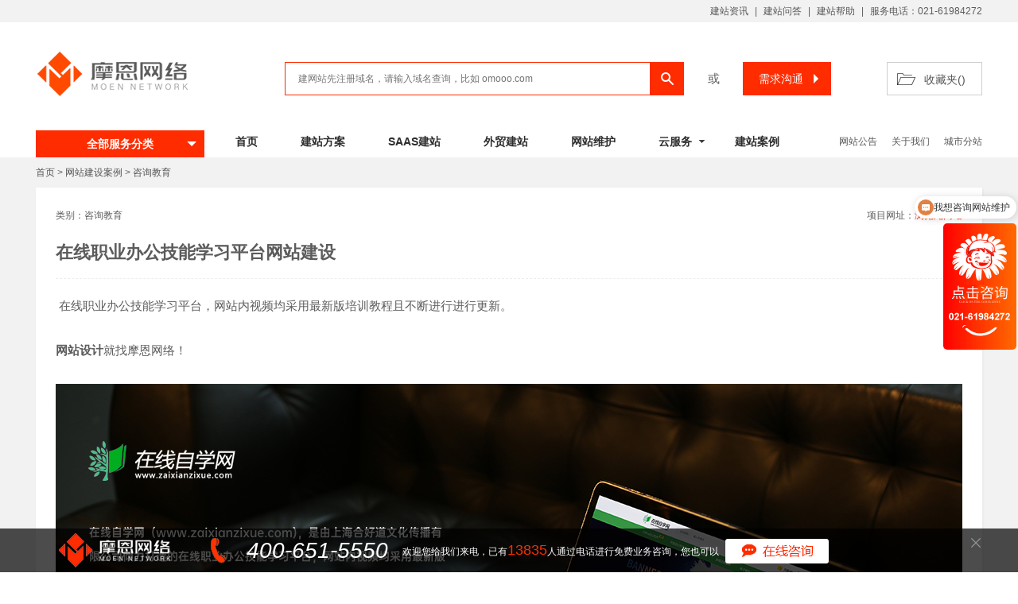

--- FILE ---
content_type: text/html;charset=utf-8
request_url: https://www.omooo.com/zuopin/show-798.html
body_size: 6292
content:
<!DOCTYPE html>
<html lang="zh-cn">
<head>
<meta charset="utf-8">
<meta name="renderer" content="webkit">
<meta http-equiv="X-UA-Compatible" content="IE=edge,chrome=1">
<meta name="viewport" content="width=device-width, initial-scale=1">
<title>在线职业办公技能学习平台网站建设-咨询教育-网站建设案例-摩恩网络</title>
<meta name="keywords" content="在线职业办公技能学习平台网站建设"/>
<meta name="description" content="在线职业办公技能学习平台，网站内视频均采用最新版培训教程且不断进行进行更新。网站设计就找摩恩网络！"/>
<meta name="author" content="omooo.com">
<link rel="icon" href="https://www.omooo.com/skin/2015web/zlibs/ico/favicon.ico">
<link href="https://www.omooo.com/skin/2015web/zlibs/bootstrap/3.3.0/css/bootstrap.min.css" rel="stylesheet">
<link rel="stylesheet" href="https://www.omooo.com/skin/2015web/css/reset.css">
<!--[if lt IE 9]>
<script src="https://www.omooo.com/skin/2015web/jslib/plugins/html5shiv/3.7.0/html5shiv.min.js"></script>
<script src="https://www.omooo.com/skin/2015web/jslib/plugins/html5shiv/3.7.0/respond.min.js"></script>
<![endif]-->
<link rel="stylesheet" href="https://www.omooo.com/skin/2015web/css/style.css">
<link rel="stylesheet" href="https://www.omooo.com/skin/2015web/css/complany.css">
<script type="text/javascript" src="https://www.omooo.com/lang/zh-cn/lang.js"></script>
<script type="text/javascript" src="https://www.omooo.com/file/script/config.js"></script>
<script type="text/javascript" src="https://www.omooo.com/file/script/common.js"></script>
<script type="text/javascript">
GoMobile('https://m.omooo.com/m127-s798.html');
var searchid = 5;
</script>
<link rel="stylesheet" href="https://www.omooo.com/skin/2015web/css/zuopin.css" />
<link rel="stylesheet" href="https://www.omooo.com/skin/2015web/css/update.css" />
    </style>
</head>
<body>
<div class="ztop_w wman100 mauto">
  <div class="ztop zzw mauto">
      <div class="top_left">
          <span class="cyd_hy" id="caiyiduo_member">
          </span>
      </div>
    <div class="top_right">
        <a href="https://www.omooo.com/article/">建站资讯</a> |
        <a href="https://www.omooo.com/wenda/">建站问答</a> |
        <a href="https://www.omooo.com/help/" target="_blank">建站帮助</a> |
        <span>
            服务电话：021-61984272
        </span>
    </div>
  </div>
</div>
<header class="zzw mauto">
    <div class="header-left">
        <div class="logo_w">
            <a href="https://www.omooo.com/">
                <img src="https://upload.omooo.com/201708/26/12-47-33-89-1.png"   width="191" height="83" alt="摩恩网络Logo">
                <span class="icon-top icon-home"></span>
            </a>
        </div>
    </div>
    <div class="header-right">
      <span class="search_box">
          <form action="https://www.omooo.com/domain/search.php" method="get">
        <input type="text" class="cyd_text_s" name="domains" value="" placeholder="建网站先注册域名，请输入域名查询，比如 omooo.com">
              <input type="submit" value="" class="icon-top icon-seach" />
          </form>
      </span>
        <span class="cyd_huo">或</span>
        <a href="javascript:;" onclick="chat_kefu();" class="fa-btn" ref="nofollow">
            需求沟通<i></i>
        </a>
    </div>
    <div class='header-cat'>
        <a href="https://www.omooo.com/member/favorite.php" id="caiyiduo_favorite" rel="nofollow" target="_blank">收藏夹(<span></span>)</a>
    </div>
</header><nav class="nav zzw mauto">
    <div class="nav_all_wamp">
       <h3 class="zti">全部服务分类 <b></b> </h3>
       <div class="nav_Individual_box nav_slideDown">
<ul class="company-nav-ul">
                    <li>
                        <span class="icon-company icon-company-1"></span>
                        <div class="company-dv">
                            <a href="https://www.omooo.com/services/list-612.html"> <h4 class="c-name">网站建设</h4></a>
                            <p>
                                <a href="https://www.omooo.com/website/">官网定制</a>
                                <a href="https://www.omooo.com/moban/">模板建站</a>
                            </p>
                        </div>
                        <div class='nav_all_right'>
                            <div class='right-in1'>
                                <div class='nav-sun-content'>
                                    <dl>
                                        <dd><a href="https://www.omooo.com/website/">网站定制套餐</a></dd>
                                        <dd><a href="https://www.omooo.com/moban/">模板建站</a></dd>
                                        <dd><a href="https://www.omooo.com/services/show-131.html">外贸建站</a></dd>
                                        <dd><a href="https://www.omooo.com/services/show-132.html">网站维护</a></dd>
                                        <dd><a href="https://www.omooo.com/moban/list-1065.html">手机网站建设</a></dd>
                                        <dd><a href="https://www.omooo.com/moban/list-42.html">网店建设</a></dd>
                                        <dd><a href="https://www.omooo.com/services/show-119.html">学校网站建设</a></dd>
                                        <dd><a href="https://www.omooo.com/services/show-120.html">餐饮网站解决方案</a></dd>
                                        <dd><a href="https://www.omooo.com/services/show-121.html">电商网站建设</a></dd>
                                        <dd><a href="https://www.omooo.com/services/show-122.html">房产网站解决方案</a></dd>
                                        <dd><a href="https://www.omooo.com/services/show-123.html">高端品牌网站设计</a></dd>
                                        <dd><a href="https://www.omooo.com/services/show-124.html">工厂网站制作方案</a></dd>
                                        <dd><a href="https://www.omooo.com/services/show-125.html">工业产品网站方案</a></dd>
                                        <dd><a href="https://www.omooo.com/services/show-126.html">化工行业解决方案</a></dd>
                                        <dd><a href="https://www.omooo.com/services/show-127.html">机械设备网站方案</a></dd>
                                        <div style="clear:both"></div>
                                    </dl>
                                    <div class='guanggao'></div>
                                </div>
                                <div style='clear:both'></div>
                            </div>
                        </div>
                    </li>
                    <li>
                        <span class="icon-company icon-company-2"></span>
                        <div class="company-dv">
                            <a href="https://www.omooo.com/services/"> <h4 class="c-name">系统开发</h4></a>
                            <p>
                                <a href="https://www.omooo.com/services/show-116.html">网校系统</a>
                                <a href="https://www.omooo.com/services/show-117.html">小程序开发</a>
                            </p>
                        </div>
                        <div class='nav_all_right'>
                            <div class='right-in2'>
                                <div class='nav-sun-content'>
                                    <dl>
                                        <dd><a href="https://www.omooo.com/services/show-116.html">网校系统</a></dd>
                                        <dd><a href="https://www.omooo.com/services/show-116.html">单用户网校</a></dd>
                                        <dd><a href="https://www.omooo.com/services/show-117.html">微信小程序开发</a></dd>
                                        <dd><a href="https://www.omooo.com/services/show-116.html">多用户网校</a></dd>
                                        <dd><a href="https://www.omooo.com/services/show-117.html">百度小程序开发</a></dd>
                                        <dd><a href="https://www.omooo.com/services/show-116.html">直播授课</a></dd>
                                        <dd><a href="https://www.omooo.com/services/show-117.html">支付宝小程序开发</a></dd>
                                        <dd><a href="https://www.omooo.com/services/show-116.html">在线约课</a></dd>
                                        <dd><a href="https://www.omooo.com/services/show-117.html">微信公众号开发</a></dd>
                                        <dd><a href="https://www.omooo.com/services/show-115.html">O2O系统开发</a></dd>
                                        <div style="clear:both"></div>
                                    </dl>
                                    <div class='guanggao'></div>
                                </div>
                                <div style='clear:both'></div>
                            </div>
                        </div>
                    </li>
                    <li>
                        <span class="icon-company icon-company-3"></span>
                        <div class="company-dv">
                            <a href="https://www.omooo.com/seo/"> <h4 class="c-name">网站营销</h4></a>
                            <p>
                                <a href="https://www.omooo.com/seo/">按日付费网站优化</a>
                            </p>
                        </div>
                        <div class='nav_all_right'>
                            <div class='right-in3'>
                                <div class='nav-sun-content'>
                                    <dl>
                                        <dd><a href="https://www.omooo.com/seo/">网站优化</a></dd>
                                        <dd><a href="https://www.omooo.com/seo/">整站分析优化</a></dd>
                                        <dd><a href="https://www.omooo.com/seo/">移动网站优化</a></dd>
                                        <dd><a href="https://www.omooo.com/seo/">搜索引擎优化</a></dd>
                                        <dd><a href="https://www.omooo.com/seo/">SEO优化</a></dd>
                                        <dd><a href="https://www.omooo.com/seo/">关键字排名</a></dd>
                                        <dd><a href="https://www.omooo.com/services/list-1141.html">网站云推广</a></dd>
                                        <dd><a href="https://www.omooo.com/services/list-1143.html">品牌推广</a></dd>
                                        <dd><a href="https://www.omooo.com/services/show-128.html">SSL证书</a></dd>
                                        <div style="clear:both"></div>
                                    </dl>
                                    <div class='guanggao'></div>
                                </div>
                                <div style='clear:both'></div>
                            </div>
                        </div>
                    </li>
                    <li>
                        <span class="icon-company icon-company-4"></span>
                        <div class="company-dv">
                            <a href="https://www.omooo.com/amail/"><h4 class="c-name">云服务</h4></a>
                            <p>
                                <a href="https://www.omooo.com/domain/">域名注册</a>
                                <a href="https://www.omooo.com/webhosting/">企业邮箱</a>
                            </p>
                        </div>
                        <div class='nav_all_right'>
                            <div class='right-in6'>
                                <div class='nav-sun-content'>
                                    <dl>
                                        <dd><a href="https://www.omooo.com/domain/">域名注册</a></dd>
                                        <dd><a href="https://www.omooo.com/webhosting/">云虚拟主机</a></dd>
                                        <dd><a href="https://www.omooo.com/amail/">腾讯企业邮箱</a></dd>
                                        <dd><a href="https://www.omooo.com/amail/">安心邮</a></dd>
                                        <dd><a href="https://www.omooo.com/cloudhost/">云服务器</a></dd>
                                        <dd><a href="https://www.omooo.com/services/show-52.html">商标注册</a></dd>
                                        <div style="clear:both"></div></dd>
                                    </dl>
                                    <div class='guanggao'></div>
                                </div>
                                <div style='clear:both'></div>
                            </div>
                        </div>
                    </li>
                    <li>
                        <span class="icon-company icon-company-5"></span>
                        <div class="company-dv">
                            <a href="https://www.omooo.com/logo/"> <h4 class="c-name">品牌设计</h4></a>
                            <p>
                                <a href="https://www.omooo.com/logo/">Logo设计</a>
                                <a href="https://www.omooo.com/services/show-64.html">画册设计</a>
                            </p>
                        </div>
                        <div class='nav_all_right'>
                            <div class='right-in4'>
                                <div class='nav-sun-content'>
                                    <dl>
                                        <dd><a href="https://www.omooo.com/logo/">Logo设计</a></dd>
                                        <dd><a href="https://www.omooo.com/services/show-64.html">画册设计</a></dd>
                                        <dd><a href="https://www.omooo.com/services/show-66.html">海报设计</a></dd>
                                        <dd><a href="https://www.omooo.com/services/show-93.html">初创企业VI设计</a></dd>
                                        <dd><a href="https://www.omooo.com/services/show-20.html">手提袋设计</a></dd>
                                        <dd><a href="https://www.omooo.com/services/show-21.html">名片设计</a></dd>
                                        <dd><a href="https://www.omooo.com/services/show-28.html">PPT/幻灯片设计</a></dd>
                                        <dd><a href="https://www.omooo.com/services/show-56.html">代金券设计</a></dd>
                                        <dd><a href="https://www.omooo.com/services/show-62.html">折页/三折页设计</a></dd>
                                        <dd><a href="https://www.omooo.com/services/show-68.html">灯箱设计</a></dd>
                                        <dd><a href="https://www.omooo.com/services/show-70.html">标识系统设计</a></dd>
                                        <dd><a href="https://www.omooo.com/services/show-78.html">台历设计</a></dd>
                                        <dd><a href="https://www.omooo.com/services/show-96.html">店面招牌设计</a></dd>
                                        <div style="clear:both"></div>
                                    </dl>
                                    <div class='guanggao'></div>
                                </div>
                                <div style='clear:both'></div>
                            </div>
                        </div>
                    </li>
                </ul>
            </div>    </div>
    <div class="navTwo">
      <ul class="navTwoUl">
    <li><a href="https://www.omooo.com/">首页</a></li>
    <li><a href="https://www.omooo.com/services/list-612.html">建站方案</a></li>
    <li><a href="https://www.omooo.com/moban/">SAAS建站</a></li>
    <li><a href="https://www.omooo.com/services/show-131.html">外贸建站</a></li>
    <li><a href="https://www.omooo.com/services/show-132.html">网站维护</a></li>
    <li>
        <a href="https://www.omooo.com/domain/">云服务</a>
        <span class="arro"></span>
        <div class="nav_bom">
            <b></b>
            <a href="https://www.omooo.com/domain/">域名注册</a>
            <a href="https://www.omooo.com/webhosting/">云虚拟主机</a>
            <a href="https://www.omooo.com/amail/">企业邮箱</a>
            <a href="https://www.omooo.com/cloudhost/">云服务器</a>
        </div>
    </li>
    <li><a href="https://www.omooo.com/zuopin/">建站案例</a></li>
</ul>
    </div>
    <div class="navRight">
     <a href="https://www.omooo.com/announce/index-htm-typeid-1.html" rel="nofollow">网站公告</a>
<a href="https://www.omooo.com/about/" rel="nofollow">关于我们</a>
<a href="https://www.omooo.com/api/city.php">城市分站</a>    </div>
</nav>
<div class="getBg_floor wm100 mauto">
    <div class="cyd_list_box zzw mauto clear">
            <div class="breadNav">
                <a href="https://www.omooo.com/">首页</a> &gt; <a href="https://www.omooo.com/zuopin/">网站建设案例</a> &gt; <a href="https://www.omooo.com/zuopin/list-1134.html">咨询教育</a>            </div>
<section class="zuopin_index_main clear">
<!--center-->
<div class="zuopin_share_article_ct fl"  id="left_height">
    <!--文章详细页-->
   <article class="said_share_article_show">
        <div class="show_head clear">
            <span class="s2 fr">
                项目网址：<a onclick="javascript:window.open('https://www.zaixianzixue.com/');" href="javascript:void(0);" rel="nofollow" style="color:#ff3300;">浏览此网站</a>            </span>
            <span class="s1">类别：咨询教育  </span>
        </div>
        <div class="show_main">
            <h1>在线职业办公技能学习平台网站建设</h1>
            <div class="c-count" id="content">
                &nbsp;在线职业办公技能学习平台，网站内视频均采用最新版培训教程且不断进行进行更新。<br />
<br />
<strong>网站设计</strong>就找摩恩网络！<br />
<br />
<img src="https://upload.omooo.com/202101/31/17-26-12-65-1.jpg" alt="zaixianzixue.com" width="1140" height="7675" /><img src="https://upload.omooo.com/202101/31/17-26-24-74-1.jpg" alt="zaixianzixue.com" width="1140" height="7675" /><img src="https://upload.omooo.com/202101/31/17-26-40-67-1.jpg" alt="zaixianzixue.com" width="1140" height="7675" /><img src="https://upload.omooo.com/202101/31/17-27-00-74-1.jpg" alt="zaixianzixue.com" width="1140" height="7675" /><br />
<img src="https://upload.omooo.com/202101/31/17-28-13-41-1.jpg" alt="zaixianzixue.com(1)" width="1140" height="7675" /><br type="_moz" />            </div>
            <div class="zuopin_btn">
             <a href="javascript:;" onclick="chat_kefu();" rel="nofollow" class="btn_xuqiu"><i></i>我有需求</a>
             <a onclick="javascript:window.open('https://www.zaixianzixue.com/');" href="javascript:void(0);" rel="nofollow" class="btn_url"><i></i>访问网站</a>
            </div>
               <div class="turnpage">
                   <span class="shang"><strong>下一个：</strong><a href="https://www.omooo.com/zuopin/show-800.html" title="上海宜事电气公司网站制作">上海宜事电气公司网站制作</a>
</span>
                   <span class="xia"><strong>上一个：</strong><a href="https://www.omooo.com/zuopin/show-797.html" title="上海永丰热镀锌集团公司网站建设">上海永丰热镀锌集团公司网站建设</a>
</span>
               </div>
            <!--文章标签-->
            <div class="action-tag-cod">
                <strong>文章标签：</strong>
                            </div>
            <!--文章标签 end-->
            <div class="article-info">
                                <span class="">浏览次数： <i class="m_color"> 9035</i> 次</span>
                           <div class="bdsharebuttonbox"><a href="#" class="bds_more" data-cmd="more" rel="nofollow"></a><a href="#" class="bds_qzone" data-cmd="qzone" title="分享到QQ空间" rel="nofollow"></a><a href="#" class="bds_tsina" data-cmd="tsina" title="分享到新浪微博" rel="nofollow"></a><a href="#" class="bds_tqq" data-cmd="tqq" title="分享到腾讯微博" rel="nofollow"></a><a href="#" class="bds_renren" data-cmd="renren" title="分享到人人网" rel="nofollow"></a><a href="#" class="bds_weixin" data-cmd="weixin" title="分享到微信" rel="nofollow"></a></div>
            </div>
        </div>
       <!--相关文章-->
       <div class="said_article_relevant">
                    <ul class="clear">
                          <li>
                   <a href="https://www.omooo.com/zuopin/show-834.html">
                       <img src="https://upload.omooo.com/202312/14/15-37-34-64-1.jpg" alt="留学出国咨询网站建设"/>
                   </a>
                   <p>
                       <a href="https://www.omooo.com/zuopin/show-834.html" title="留学出国咨询网站建设">留学出国咨询网站建...</a>
                   </p>
               </li>
                              <li>
                   <a href="https://www.omooo.com/zuopin/show-810.html">
                       <img src="https://upload.omooo.com/202303/08/10-05-02-71-5122.jpg" alt="北京知行韬略|管理咨询公司网站制作"/>
                   </a>
                   <p>
                       <a href="https://www.omooo.com/zuopin/show-810.html" title="北京知行韬略|管理咨询公司网站制作">北京知行韬略|管理咨...</a>
                   </p>
               </li>
                              <li>
                   <a href="https://www.omooo.com/zuopin/show-771.html">
                       <img src="https://upload.omooo.com/201810/29/10-49-00-10-2492.jpg" alt="办公营销型网站制作"/>
                   </a>
                   <p>
                       <a href="https://www.omooo.com/zuopin/show-771.html" title="办公营销型网站制作">办公营销型网站制作</a>
                   </p>
               </li>
                              <li>
                   <a href="https://www.omooo.com/zuopin/show-760.html">
                       <img src="https://upload.omooo.com/201808/14/09-38-42-81-285.jpg" alt="企业管理顾问网站建设"/>
                   </a>
                   <p>
                       <a href="https://www.omooo.com/zuopin/show-760.html" title="企业管理顾问网站建设">企业管理顾问网站建...</a>
                   </p>
               </li>
                              <li>
                   <a href="https://www.omooo.com/zuopin/show-759.html">
                       <img src="https://upload.omooo.com/201808/14/09-36-26-54-285.jpg" alt="教育培训网站建设"/>
                   </a>
                   <p>
                       <a href="https://www.omooo.com/zuopin/show-759.html" title="教育培训网站建设">教育培训网站建设</a>
                   </p>
               </li>
                          </ul>
       </div>
       <!--相关文章 end-->
           <div class="cti_header_sidebar">
            <span>标签</span>
            <div class="line_ti"></div>
        </div>
        <div class="sidebar_tag_cloud">
                <a href="https://www.omooo.com/zuopin/search-htm-kw-wangzhanjianshe.html" >网站建设</a><a href="https://www.omooo.com/zuopin/search-htm-kw-Logosheji.html" >Logo设计</a><a href="https://www.omooo.com/zuopin/search-htm-kw-gongsiwangzhanjianshe.html" >公司网站建设</a><a href="https://www.omooo.com/zuopin/search-htm-kw-wangzhanzhizuo.html" >网站制作</a><a href="https://www.omooo.com/zuopin/search-htm-kw-gongsiwangzhansheji.html" >公司网站设计</a><a href="https://www.omooo.com/zuopin/search-htm-kw-jia.html" >家</a><a href="https://www.omooo.com/zuopin/search-htm-kw-jianzhu.html" >建筑</a><a href="https://www.omooo.com/zuopin/search-htm-kw-jiaoyu.html" >教育</a><a href="https://www.omooo.com/zuopin/search-htm-kw-jinrong.html" >金融</a><a href="https://www.omooo.com/zuopin/search-htm-kw-kejigongsiwangzhanjianshe.html" >科技公司网站建设</a><a href="https://www.omooo.com/zuopin/search-htm-kw-guanggaogongsiwangzhanjianshe.html" >广告公司网站建设</a><a href="https://www.omooo.com/zuopin/search-htm-kw-shiyegongsiwangzhanjianshe.html" >实业公司网站建设</a><a href="https://www.omooo.com/zuopin/search-htm-kw-SEOyouhua.html" >SEO优化</a><a href="https://www.omooo.com/zuopin/search-htm-kw-pinpaisheji.html" >品牌设计</a><a href="https://www.omooo.com/zuopin/search-htm-kw-shipinwangzhanjianshe.html" >食品网站建设</a><a href="https://www.omooo.com/zuopin/search-htm-kw-lansexiwangzhan.html" >蓝色系网站</a><a href="https://www.omooo.com/zuopin/search-htm-kw-shiyewangzhanjianshe.html" >实业网站建设</a><a href="https://www.omooo.com/zuopin/search-htm-kw-shumawangzhanjianshe.html" >数码网站建设</a><a href="https://www.omooo.com/zuopin/search-htm-kw-yiliaoqixiegongsiwangzhanjianshe.html" >医疗器械公司网站建设</a><a href="https://www.omooo.com/zuopin/search-htm-kw-jinrongwangzhanjianshe.html" >金融网站建设</a><a href="https://www.omooo.com/zuopin/search-htm-kw-touziguanligongsiwangzhanjianshe.html" >投资管理公司网站建设</a><a href="https://www.omooo.com/zuopin/search-htm-kw-wangzhanjianshegongsi.html" >网站建设公司</a><a href="https://www.omooo.com/zuopin/search-htm-kw-shangwugongsiwangzhanjianshe.html" >商务公司网站建设</a><a href="https://www.omooo.com/zuopin/search-htm-kw-dianzigongsiwangzhanjianshe.html" >电子公司网站建设</a><a href="https://www.omooo.com/zuopin/search-htm-kw-jixiegongsiwangzhanjianshe.html" >机械公司网站建设</a><a href="https://www.omooo.com/zuopin/search-htm-kw-xinxijishuwangzhanjianshe.html" >信息技术网站建设</a><a href="https://www.omooo.com/zuopin/search-htm-kw-wenhuachuanbogongsiwangzhanjianshe.html" >文化传播公司网站建设</a><a href="https://www.omooo.com/zuopin/search-htm-kw-guojimaoyigongsiwangzhanjianshe.html" >国际贸易公司网站建设</a>        </div>
   </article>
</div>
</section>
</div>
</div>
<section class="get-bg-white wm100 mauto">
    <div class="bigDemand zzw mauto">
        <h3>专业的网站建设、网站制作设计，选我们！</h3>
        <p>选择专注建站12年的网站建设公司，服务更靠谱！</p>
        <a href="javascript:;" onclick="chat_kefu();" rel="nofollow">立即点击咨询></a>
    </div>
</section><footer class="wm100">
    <div class="footer_w zzw mauto">
        <p class="p1">
            <a href="https://www.omooo.com/about/" rel="nofollow">关于摩恩 </a> |
            <a href="https://www.omooo.com/about/contact.html" rel="nofollow">联系方式  </a> |
            <a href="https://www.omooo.com/about/pay.html" rel="nofollow">支付方式  </a> |
<a href="https://www.omooo.com/gift/" rel="nofollow">积分商城</a> |
            <a href="https://www.omooo.com/announce/index-htm-typeid-1.html" rel="nofollow">网站公告  </a> |
            <a href="https://www.omooo.com/announce/index-htm-typeid-18.html" rel="nofollow">规则中心  </a> |
            <a href="https://www.omooo.com/about/jobs.html" rel="nofollow">人才招聘  </a> |
            <a href="https://www.omooo.com/about/agreement.html" rel="nofollow">服务协议 </a> |
           <span>服务热线： <i>400-651-5550  /  021-61984272</i></span>
        </p>
        <p class="p2">
             站内关键字：
                            <a href="https://www.omooo.com/">网站建设</a>
                <a href="https://www.omooo.com/services/list-612.html">网站建设方案</a>
                <a href="https://www.omooo.com/domain/">域名注册</a>
                <a href="https://www.omooo.com/moban/list-433.html">做网站</a>
                <a href="https://www.omooo.com/moban/">模板建站</a>
                <a href="https://www.omooo.com/website/">网站设计收费标准</a>
                 </p>
        <p class="p4">
                       网站所属 上海摩恩网络科技有限公司   备案号：<a href="https://beian.miit.gov.cn" rel="nofollow" target="_blank">沪ICP备07024853号-1</a>
        </p>
        <p class="p5">
            © 2007-2022 omooo.com 版权所有
        </p>
        <p class="p6">
            <a href="http://218.242.124.22:8081/businessCheck/verifKey.do?showType=extShow&serial=9031000020160203110522000000090183-SAIC_SHOW_310000-
20160204163245737043&signData=MEUCIQCicHH9kxzm8Bo2nxRucyjw7I0qFCqPx3/q8bTAA3SM9gIgdRgh/KpB0pXiLfVDXU6u4lDrNFRlUG5w2ujk+8X/9io=" target="_blank" rel="nofollow"><img src="https://www.omooo.com/skin/2015web/img/footer/xin3.png" width=""/></a>
            <a href="http://www.beian.gov.cn/portal/registerSystemInfo?recordcode=310100103945" target="_blank" rel="nofollow"><img src="https://www.omooo.com/skin/2015web/img/footer/xin4.png"/></a>
        </p>
        <div class="footer_sao">
            <img src="https://www.omooo.com/skin/2015web/img/footer/saoyisao.jpg"/>
            <p>扫一扫！微信咨询</p>
        </div>
    </div>
</footer>
<!--footer end-->
<script type="text/javascript" src="https://www.omooo.com/skin/2015web/zlibs/js/caiYiDuo.js"></script>
<link rel="stylesheet" href="https://www.omooo.com/skin/2015web/css/cydDialog.css"/>
<script  type="text/javascript" src="https://www.omooo.com/skin/2015web/zlibs/jquery/cxDialog/js/jquery.cxdialog.js"></script>
<script  type="text/javascript" src="https://www.omooo.com/skin/2015web/zlibs/jquery/cydtips/js/cydtips.js"></script>
<link rel="stylesheet" href="https://www.omooo.com/skin/2015web/zlibs/jquery/cydtips/css/cydtips.css"/>
<script type="text/javascript" src="https://www.omooo.com/skin/2015web/js/zan.js"></script>
    <div class="swt_bottom">
        <div class="fix_kefu">
            <a href="javascript:;" onclick="showcentercc()">
                <img src="https://www.omooo.com/skin/2015web/img/fix_kefu.png" alt="客服图标">
            </a>
        </div>
        <div class="swt_bottom_com">
            <div class="swt_bottom_nr">
                <div class="fix-logo">
                    <img src="https://www.omooo.com/skin/2015web/img/fix-logo.png" alt="底部Logo">
                </div>
                <div class="dongtu">
                    <img src="https://www.omooo.com/skin/2015web/img/tel.gif" alt="咨询电话">
                </div>
                <div class="fix_call">400-651-5550</div>
                <div class="number">
                    <p>欢迎您给我们来电，已有<i>13835</i>人通过电话进行免费业务咨询，您也可以</p>
                </div>
                <div class="fix_zx_btn">
                    <a href="javascript:;" onclick="chat_kefu();" rel="nofollow"><img src="https://www.omooo.com/skin/2015web/img/fix_btn.png"></a>
                </div>
                <div class="fix_close">
                    <a href="javascript:;" onclick="hidecentercc()">
                        <div class="character"></div>
                    </a>
                </div>
            </div>
        </div>
    </div>
<script type="text/javascript">
</script>
<script>
    var _hmt = _hmt || [];
    (function() {
        var hm = document.createElement("script");
        hm.src = "https://hm.baidu.com/hm.js?032be0d0aff343ac731fcffc05a2311e";
        var s = document.getElementsByTagName("script")[0];
        s.parentNode.insertBefore(hm, s);
    })();
</script><script type="text/javascript" src="https://www.omooo.com/skin/2015web/js/scrolltop.js"></script>
<script type="text/javascript" src="https://www.omooo.com/skin/2015web/js/zuopin.js"></script>
<script type="text/javascript">
var module_id= 127,item_id=798,content_id='content',img_max_width=1140;
</script>
<script type="text/javascript" src="https://www.omooo.com/file/script/content.js"></script><script>window._bd_share_config={"common":{"bdSnsKey":{},"bdText":"","bdMini":"2","bdMiniList":false,"bdPic":"","bdStyle":"0","bdSize":"16"},"share":{}};with(document)0[(getElementsByTagName('head')[0]||body).appendChild(createElement('script')).src='/static/api/js/share.js?v=89860593.js?cdnversion='+~(-new Date()/36e5)];</script>
</body>
</html>

--- FILE ---
content_type: text/css
request_url: https://www.omooo.com/skin/2015web/css/style.css
body_size: 6181
content:
@charset "utf-8";.transparent{filter:alpha(opacity=60);-moz-opacity:.6;opacity:.6}.textLeft{text-align:left}.textRight{text-align:right}.textCenter{text-align:center}.zzw{width:1190px}.zzwMin{min-width:1190px}.zhuse{color:#ff2c00 !important}.postionA{position:absolute}.icon-top{background:url(../img/icont/icont_top.png) no-repeat}.ztop_w{height:28px;background-color:#f2f2f2}.ztop{position:relative}.ztop .top_left{left:0}.ztop .top_left a{margin-right:5px;margin-left:5px}.ztop .top_left .icon-tel{display:inline-block;width:11px;height:18px;background-position:0 -28px;position:relative;top:3px;margin-right:5px}.ztop .top_left,.ztop .top_right{position:absolute;height:28px;line-height:28px}.ztop .top_right{right:0}.ztop .top_right a{margin-right:5px;margin-left:5px}.ztop .top_right span{margin-left:5px}header{position:relative;z-index:22}.header-left{z-index:10;position:relative}.header-left .logo_w{height:130px;width:204px}.header-left .logo_w a{display:table-cell;*display:block;_display:block;vertical-align:middle;height:130px;line-height:130px;width:202px;position:relative}.header-left .logo_w a:hover span{display:block}.header-left .logo_w a .icon-home{display:none;position:absolute;width:23px;height:21px;right:-14px;top:26px}.header-left .logo_flash{position:absolute;left:204px;height:130px;line-height:130px;top:0;display:table-cell;_display:block;vertical-align:middle}.header-left .cyd_city_w{position:absolute;left:368px;top:0;height:130px}.header-left .cyd_city_w span{display:block;position:absolute;cursor:pointer;text-indent:5px;border-radius:5px;left:5px;top:56px;width:62px;height:24px;line-height:24px;background-color:#f1f1f1;color:#ff2c00}.header-left .cyd_city_w span:hover i{-moz-transition:.3s;-webkit-transition:.3s;-o-transition:.3s;-ms-transition:.3s;transition:.3s;-webkit-transform:rotateZ(360deg);-moz-transform:rotateZ(360deg);-o-transform:rotateZ(360deg);-ms-transform:rotateZ(360deg);transform:rotateZ(360deg)}.header-left .cyd_city_w span i{width:18px;height:18px;display:block;position:absolute;right:5px;top:2px;background-position:2px -53px}.cityList{position:absolute;display:none;left:371px;top:96px;padding:10px;z-index:10;border:1px solid #979797;font-size:13px;background-color:#fff}.cityList span{float:left;margin-right:20px;font-weight:700}.cityList .rm{border-bottom:1px solid #f1f1f1;padding-bottom:10px;margin-bottom:10px}.cityList .rm span{margin-left:25px;color:#ff2c00}.cityList .rm a{padding:0 9px}.cityList .cydC{position:relative;padding-bottom:10px}.cityList .cydC span{display:block;width:52px}.cityList .cydC ul{float:left;width:513px}.cityList .cydC ul li{float:left}.cityList .cydC ul a{display:block;width:50px;height:20px}.header-right{position:absolute;right:211px;top:0;z-index:35;padding-top:50px;background-color:#00a0e9}.header-right .search_box{position:absolute;display:block;width:337px;height:40px;*height:40px;_height:40px;border:1px solid #ff2c00;right:238px}.header-right .select_wamp{width:96px;position:relative}.header-right .select_wamp:hover .select_u{display:block}.header-right .select_wamp h4{height:42px;padding-left:10px;line-height:42px;position:relative;font-size:14px;cursor:pointer}.header-right .select_wamp h4 i{position:absolute;right:20px;top:50%;width:10px;height:20px;margin-top:-10px;background:url("https://upload.omooo.com/img/icont/icont_jian.png") no-repeat;background-position:0 8px}.header-right .select_wamp .select_u{display:none;position:absolute;left:-1px;top:40px;*top:40px;_top:40px;border:1px solid #ff2c00;border-top:none;background-color:#fff}.header-right .select_wamp .select_u li{padding-left:10px;padding-right:10px;line-height:24px;cursor:pointer;display:block;padding-right:20px;font-size:13px;border-bottom:none}.header-right .select_wamp .select_u li:hover{color:#fff;background-color:#ff2c00}.header-right .cyd_text_s{position:absolute;left:0;top:0;height:40px;_line-height:40px;*line-height:40px;width:365px;text-indent:10px}.header-right .icon-seach{display:block;width:42px;height:40px;cursor:pointer;position:absolute;top:0;right:0;background-color:#ff2c00;background-position:14px -73px}.header-right .icon-seach:hover{background-color:#fd4a4a}.header-right .fa-btn{display:block;position:absolute;right:0px;top:50px;width:111px;height:42px;line-height:42px;font-size:14px;text-indent:20px;background-color:#ff2c00;color:#fff}.header-right .fa-btn:hover{background-color:#fd4a4a}.header-right .fa-btn i{position:absolute;right:10px;top:50%;margin-top:-6px;display:block;height:0;width:0;border:6px solid #fff;border-color:transparent transparent transparent #fff;border-style:dashed dashed dashed solid;line-height:0}.header-right .cyd_huo{position:absolute;display:block;height:42px;line-height:42px;right:130px;font-size:15px}.header-cat{position:absolute;top:50px;width:118px;height:40px;border:1px solid #cfcfcf;right:0;z-index:11;}.header-cat a{background:url('../img/header_cat.png') no-repeat center left;color:#575757;font-size:14px;line-height:42px;text-align:center;display:block;padding-left:25px;}.header-cat a:hover{background:url('../img/header_cat_hover.png') no-repeat center left;color:#ff5532;}.icon-nav{background-image:url("https://upload.omooo.com/img/icont/icont_nav.png");background-repeat:no-repeat;width:20px;display:inline-block;position:absolute;left:18px;top:50%;height:20px;margin-top:-10px;-moz-transition:.3s;-webkit-transition:.3s;-o-transition:.3s;-ms-transition:.3s;transition:.3s}.icon-all{background-position:0 -31px}.icon-nav-1{background-position:0 -31px}.icon-nav-2{background-position:0 -64px}.icon-nav-3{background-position:0 -97px}.icon-nav-4{background-position:0 -131px}.icon-nav-5{background-position:0 -164px}.icon-nav-6{background-position:0 -200px}.icon-nav-7{background-position:0 -232px}.icon-nav-8{background-position:0 -264px}.icon-nav-9{background-position:0 -296px}.icon-nav-10{background-position:0 -328px}.icon-nav-11{background-position:0 -358px}.icon-nav-12{background-position:0 -388px}.icon-nav-13{background-position:0 -422px}.icon-nav-14{background-position:0 -452px}.icon-nav-15{background-position:0 -484px}.nav{position:relative;height:40px;z-index:20}.nav_all_wamp{position:absolute;width:212px;top:6px;left:0}.nav_all_wamp .zti{height:34px;line-height:34px;color:#fff;font-size:14px;font-weight:700;text-align:center;background-color:#ff2c00;position:relative}.nav_all_wamp .zti b{position:absolute;right:10px;top:50%;margin-top:-3px;display:block;height:0;width:0;border:6px solid #fff;border-color:#fff transparent transparent transparent;border-style:solid dashed dashed dashed;line-height:0;cursor:pointer}.nav_Individual_box{background-image:url("https://upload.omooo.com/img/icont/ie_bg_aphe.png");padding:10px 0}.nav_Individual .cyd_nt,.nav_Individual .cyd_nt2{width:174px;margin-left:auto;margin-right:auto;font-size:13px;font-weight:700;padding-top:20px;padding-bottom:10px;margin-bottom:10px}.nav_Individual .cyd_nt{color:#ff821a;border-bottom:1px solid #ff821a}.nav_Individual .cyd_nt2{color:#a0bff0;border-bottom:1px solid #a0bff0}.nav_ul{padding:0}.nav_ul>li:hover .nav_all_bottom{display:block}.nav_ul>li>a{display:block;position:relative;height:32px;line-height:32px;color:#fff;font-size:13px;padding-left:46px}.nav_ul>li>a:hover{text-decoration:none;background-color:#ff2c00}.nav_ul>li>a:hover .icon-nav{left:10px}.nav_ul>li>a:hover b{display:block}.nav_ul>li>a b{display:block;height:0;width:0;border:6px solid #fff;border-color:transparent transparent transparent #fff;border-style:dashed dashed dashed solid;line-height:0;display:none;position:absolute;right:-2px;top:50%;margin-top:-6px}.nav_all_bottom{display:none;width:400px;height:405px;background-image:url("https://upload.omooo.com/img/icont/ie_bg_aphe_bom.png");position:absolute;left:212px;top:34px}.nav_all_bottom .nav_bom_gg{width:140px;padding:20px 0;height:365px;border-right:1px solid #c3c3c3}.nav_all_bottom .nav_bom_gg a{display:block;padding:0 20px}.nav_all_bottom .nav_bom_gg a img{display:block;margin-bottom:20px;max-width:100%}.nav_all_bottom .nav_all_list{position:absolute;height:100%;left:140px;top:0;padding:20px}.nav_all_bottom .nav_all_list a{display:block;height:26px;width:100px;float:left}.nav_apricot_gg{position:absolute;bottom:0;right:0}.navTwo{position:absolute;height:40px;left:224px;top:0}.navTwo ul li{float:left;position:relative;border:1px solid #fff}.navTwo ul li.onhover{border:1px solid #c3c3c3;background-color:#fff}.navTwo ul li>a{padding:0 26px;line-height:38px;font-size:14px;color:#2d2d2d;font-weight:700;text-decoration:none}.navTwo ul li>a:hover{color:#ff2c00}.navTwo ul li .arro{position:absolute;display:inline-block;top:17px;right:10px;width:7px;height:7px;background:url(../img/icont/T1Q.png) no-repeat}.navTwo ul li:hover .arro{-moz-transition:.3s;-webkit-transition:.3s;-o-transition:.3s;-ms-transition:.3s;transition:.3s;-webkit-transform:rotateZ(360deg);-moz-transform:rotateZ(360deg);-o-transform:rotateZ(360deg);-ms-transform:rotateZ(360deg);transform:rotateZ(360deg)}.navTwo ul li:hover .nav_bom{display:block;background-color:#fff}.navTwo ul li .nav_bom{display:none;position:absolute;width:100%;top:37px;left:-1px;padding:10px 0;border:1px solid #c3c3c3;border-top:none}.navTwo ul li .nav_bom a{display:block;height:30px;line-height:30px;font-size:12px;text-align:center}.navTwo ul li .nav_bom a:hover{background-color:#f2f2f2}.navRight{position:absolute;right:0;top:0;height:40px;line-height:40px}.navRight a{margin-left:15px}.banner{height:402px;background:url("https://upload.omooo.com/img/loading-0.gif") no-repeat center;position:relative;z-index:0}.ind-g-banner{position:relative;zoom:1;z-index:1}.ind-g-banner .bannerList{position:relative;zoom:1;z-index:1}.ind-g-banner .bannerList .list{height:405px;overflow:hidden;position:relative;zoom:1;width:100%}.ind-g-banner .bannerList .list li{height:405px;transform:scale(1);-webkit-transform:scale(1);-webkit-transition:-webkit-transform .6s ease-in;-webkit-transition:transform .6s ease-in;-moz-transition:transform .6s ease-in;-ms-transition:transform .6s ease-in;-o-transition:transform .6s ease-in;transition:transform .6s ease-in}.ind-g-banner .bannerList .list li .a1{display:block;margin-left:auto;margin-right:auto;width:1190px;height:405px}.ind-g-banner .bannerList .list li.active{transform:scale(1.1);-webkit-transform:scale(1.1)}.ind-g-banner .bannerList .num{position:absolute;zoom:1;height:14px;left:5px;bottom:14px;right:5px;text-align:center}.ind-g-banner .bannerList .num span{display:inline-block;*display:inline;*zoom:1;width:14px;height:14px;background-color:#fff;overflow:hidden;margin-right:9px;border-radius:5px;cursor:pointer}.ind-g-banner .bannerList .num span.on{background-color:#ff2c00}.banner_zzw{position:absolute;height:402px;z-index:2;right:0;top:-402px}.cyd_show_info{position:absolute;right:0;top:0;width:228px;height:400px;color:#fff;padding-top:5px}.cyd_show_info a{color:#fff}.Switch_news_wamp{position:relative;margin-bottom:5px;overflow:hidden}.Switch_news_wamp ul{display:block;height:32px;position:relative;margin-left:-1px;width:230px}.Switch_news_wamp ul li{float:left;width:114px;height:32px;line-height:32px;text-align:center;cursor:pointer;margin-left:1px;background:#545454;display:inline;position:relative;background:url("https://upload.omooo.com/img/icont/ie_bg_aphe_2.png")}.Switch_news_wamp ul li.on{background:url("https://upload.omooo.com/img/icont/ie_bg_aphe.png")}.Switch_news_wamp .Switch_i_box{height:130px;position:relative;background-image:url("https://upload.omooo.com/img/icont/ie_bg_aphe.png")}.Switch_news_wamp .Switch_i_box .Switch_lang{position:absolute;left:0;top:33px;display:none}.Switch_news_wamp .Switch_i_box .Switch_lang img{position:absolute;width:72px;height:72px;border-radius:50%;left:10px}.Switch_news_wamp .Switch_i_box .Switch_lang p{margin-left:88px;padding-top:5px;padding-right:5px;position:relative;margin-bottom:10px}.Switch_news_wamp .Switch_i_box .Switch_lang a{position:absolute;right:10px}.icon-ys{background-image:url("https://upload.omooo.com/img/icont/first_ui.png");background-repeat:no-repeat;display:block;width:30px;position:absolute;left:20px;top:50%}.cyc_three_us{padding:2px 0;background-image:url("https://upload.omooo.com/img/icont/ie_bg_aphe.png")}.cyc_three_us ul li{position:relative;margin:5px auto;padding:13px 0}.cyc_three_us ul li .icon-ys-price{height:39px;margin-top:-20px}.cyc_three_us ul li .icon-ys-auth{height:39px;margin-top:-20px;background-position:0 -54px}.cyc_three_us ul li .icon-ys-invoice{height:39px;margin-top:-20px;background-position:0 -104px}.cyc_three_us ul li h5{font-size:16px;height:24px;line-height:24px;margin-left:72px}.cyc_three_us ul li p{font-size:12px;color:#7e848e;margin-left:72px}.In_Employment_w{position:relative;height:236px}.In_Employment{position:absolute;right:0;top:12px;height:230px}.In_Employment .z_sm_t{position:relative;height:40px;line-height:40px;padding-left:140px;background-color:#fff;font-size:12px;color:#a0a0a0}.In_Employment .z_sm_t .i_paoPao{display:block;position:absolute;left:0;top:0;width:126px;height:35px;line-height:35px;color:#fff;border-radius:5px;text-align:center;background-color:#ff2c00}.In_Employment .z_sm_t .i_paoPao b{position:absolute;right:-11px;top:50%;margin-top:-6px;display:block;height:0;width:0;border:6px solid #ff2c00;border-color:transparent transparent transparent #ff2c00;border-style:dashed dashed dashed solid;line-height:0}.In_Employment .z_sm_t a{display:inline-block;font-size:12px;width:146px;height:35px;line-height:35px;text-align:center;color:#fff;border-radius:5px;font-weight:800;background-color:#ff2c00}.step_four_i{height:100px}.step_four_i ul{position:relative;width:1208px;padding-top:10px;margin-left:-9px}.step_four_i ul li{width:282px;height:70px;float:left;position:relative;margin-right:9px;margin-left:9px;border:1px solid #d2d2d2}.step_four_i ul li span,.step_four_i ul li p{position:absolute;left:10px}.step_four_i ul li span{font-size:16px;color:#3e3a39;top:10px}.step_four_i ul li p{color:#717171;bottom:10px}.step_four_i ul li i{position:absolute;display:block;right:2px;top:10px;width:30px;height:30px;font-style:normal;font-size:20px;font-family:Arial;color:#898989;background:url("https://upload.omooo.com/img/icont/icont_jian.png") no-repeat;background-position:0 -24px}.neNewWho{height:45px;border:1px solid #d2d2d2;position:relative}.neNewWho .neNewWho_hiden{position:relative;top:0;height:40px;overflow:hidden}.neNewWho .fenGex{position:absolute;height:30px;width:1px;background-color:#d2d2d2;left:50%;margin-left:-15px;top:50%;margin-top:-12px}.neNewWho .neNewWho_ul{overflow:hidden;height:40px;margin-left:-10px}.neNewWho .neNewWho_ul li{width:578px;height:40px;float:left;margin-left:20px;line-height:40px;font-size:13px}.neNewWho .neNewWho_ul li .cybName{color:#5a9ed3;margin-right:10px}.neNewWho .neNewWho_ul li strong{color:#3e3a39}.neNewWho .neNewWho_ul li .cymPrice{color:#ff2c00}.neNewWho .neNewWho_ul li .cym_info{color:#9fa0a0;font-size:12px;margin-left:20px}.floor_get_bg,.getBg_floor{background-color:#f2f2f2;}.floor_get{position:relative;padding:44px 0 5px 0}.floor_ui_t{background-image:url("https://upload.omooo.com/img/icont/icont_lou.png");background-repeat:no-repeat;width:212px;height:91px;text-align:center;color:#fff}.floor_ui_t span{display:block;padding-top:20px;line-height:30px;font-size:20px;font-weight:700}.floor_ui_t p{font-size:19px;line-height:30px}.floor_t1{background-position:0 0}.floor_t2{background-position:0 -99px}.floor_t3{background-position:0 -199px}.floor_t4{background-position:0 -298px}.floor_t5{background-position:0 -398px}.floor_t6{background-position:0 -497px}.floor_t7{background-position:0 -597px}.floor_t8{background-position:0 -696px}.floor_t9{background-position:0 -796px}.floor_t10{background-position:0 -896px}.floor_get_wamp{height:426px;margin-bottom:40px}.floor_get_wamp .floorColumn_1{width:212px;height:426px;float:left}.floor_get_wamp .floorColumn_1 .floor_hebai{height:336px;background-color:#fff}.floor_get_wamp .floorColumn_1 .floor_swef{padding-top:15px;position:relative}.floor_get_wamp .floorColumn_1 .floor_swef a:hover{text-decoration:none}.floor_get_wamp .floorColumn_1 .floor_swef .neLast,.floor_get_wamp .floorColumn_1 .floor_swef .neNext{position:absolute;top:30%;font-size:26px}.floor_get_wamp .floorColumn_1 .floor_swef .neLast{left:2px}.floor_get_wamp .floorColumn_1 .floor_swef .neNext{right:2px}.floor_get_wamp .floorColumn_1 .floor_swef_hide{width:164px;height:214px;margin-left:auto;margin-right:auto;position:relative;overflow:hidden;border-bottom:1px solid #c9cacb}.floor_get_wamp .floorColumn_1 .floor_swef_hide ul{width:1000px;position:absolute;left:0;top:0}.floor_get_wamp .floorColumn_1 .floor_swef_hide ul li{float:left;width:164px;margin-right:10px}.floor_get_wamp .floorColumn_1 .floor_swef_hide ul img{width:163px;height:163px}.floor_get_wamp .floorColumn_1 .floor_swef_hide ul .text_info{height:68px}.floor_get_wamp .floorColumn_1 .floor_swef_hide ul .text_info span{color:#ff2c00}.floor_get_wamp .floorColumn_1 .floor_swef_hide ul .text_info p{padding-top:20px}.floor_get_wamp .floorColumn_1 .floorBomInfo{width:164px;margin:0 auto;padding-top:10px}.floor_get_wamp .floorColumn_1 .floorBomInfo ul{position:relative}.floor_get_wamp .floorColumn_1 .floorBomInfo li{float:left;display:inline-block;width:70px;margin-right:10px}.floor_get_wamp .floorColumn_1 .floorBomInfo li a{display:inline-block;padding:1px 0}.floor_get_wamp .floorColumn_2{width:406px;height:426px;float:left;margin-right:2px;background-color:#e9f9f8}.floor_get_wamp .floorColumn_2 a{position:relative;background-color:#e9f9f8;display:block;overflow:hidden;text-align:center;width:406px;height:426px;_line-height:426px;-moz-transition:.3s;-webkit-transition:.3s;-o-transition:.3s;-ms-transition:.3s;transition:.3s}.floor_get_wamp .floorColumn_2 a:hover img{right:0}.floor_get_wamp .floorColumn_2 a img{position:absolute;right:-10px;top:0;-moz-transition:.3s;-webkit-transition:.3s;-o-transition:.3s;-ms-transition:.3s;transition:.3s}.floor_get_wamp .floorColumn_3{width:188px;height:426px;float:left;margin-right:2px}.floor_get_wamp .floorColumn_3 img{max-width:100%;position:absolute;right:-5px;top:0;-moz-transition:.3s;-webkit-transition:.3s;-o-transition:.3s;-ms-transition:.3s;transition:.3s}.floor_get_wamp .floorColumn_3 a{position:relative;background-color:#fff;display:block;overflow:hidden;-moz-transition:.3s;-webkit-transition:.3s;-o-transition:.3s;-ms-transition:.3s;transition:.3s}.floor_get_wamp .floorColumn_3 a:hover img{right:0}.floor_get_wamp .floorColumn_3 .cym_gg1{height:256px}.floor_get_wamp .floorColumn_3 .cym_gg2{margin-top:2px;height:168px}.floor_get_wamp .floorColumn_4{width:380px;height:426px;float:left;background-color:#fff;position:relative}.floor_get_wamp .floorColumn_4 .zTi{font-size:22px;line-height:46px;padding-top:10px;padding-left:15px;margin-bottom:10px;color:#ff2c00}.floor_get_wamp .floorColumn_4 .floorC_more{position:absolute;right:20px;top:20px;color:#666;font-size:14px}.floor_get_wamp .floorColumn_4 .recommendService{padding:20px 15px;position:relative;margin-bottom:10px}.floor_get_wamp .floorColumn_4 .recommendService .cym_thumb{position:absolute;width:125px;height:125px}.floor_get_wamp .floorColumn_4 .recommendService .cym_thumb_y{overflow:hidden}.floor_get_wamp .floorColumn_4 .recommendService .cym_info{margin-left:140px}.floor_get_wamp .floorColumn_4 .recommendService .cym_info h6{font-size:16px;padding-bottom:5px;color:#2b2b2b}.floor_get_wamp .floorColumn_4 .recommendService .cym_info p{color:#666;padding-bottom:3px;position:relative}.floor_get_wamp .floorColumn_4 .recommendService .cym_info .p1{color:#989898;position:relative;margin-bottom:2px}.floor_get_wamp .floorColumn_4 .recommendService .cym_info .p1 span{position:relative}.floor_get_wamp .floorColumn_4 .recommendService .cym_info .sp-adds{margin-right:10px}.floor_get_wamp .floorColumn_4 .recommendService .cym_info .sp-score{margin-left:10px}.floor_get_wamp .floorColumn_4 .recommendService .cym_info .icont_adds{display:inline-block;background:url("https://upload.omooo.com/img/icont/icont_list.png") no-repeat;width:10px;height:14px;background-position:0 -186px;position:relative;vertical-align:middle;margin-right:5px}.floor_get_wamp .floorColumn_4 .recommendService .cym_info .p2{position:relative}.floor_get_wamp .floorColumn_4 .recommendService .cym_info .p2 span{height:17px;line-height:18px;border:1px solid #ff2c00;color:#ff2c00;display:inline-block;position:relative}.floor_get_wamp .floorColumn_4 .recommendService .cym_info .sp1{padding:0 6px;margin-right:6px}.floor_get_wamp .floorColumn_4 .recommendService .cym_info .sp2{padding-right:6px}.floor_get_wamp .floorColumn_4 .recommendService .cym_info .sp2 i{height:17px;line-height:18px;display:inline-block;background-color:#ff2c00;color:#fff;padding:0 5px;margin-right:5px;position:relative;*top:-2px}.floor_get_wamp .floorColumn_4 .recommendService .cym_info .p4{position:relative;padding-bottom:0}.floor_get_wamp .floorColumn_4 .recommendService .cym_info .p4 span{color:#ff2c00;margin-right:10px}.floor_get_wamp .floorColumn_4 .recommendService .cym_info .p5 span{color:#989898}.floor_get_wamp .floorColumn_4 .recommendService .cym_info .p6 i{font-style:normal;padding:1px 5px;background-color:#a0a0a0;color:#fff;margin-right:10px;-moz-border-radius:5px;-webkit-border-radius:5px;border-radius:5px}.getBg_white{background-color:#fff}.bigDemand{position:relative;padding:40px 0;text-align:center}.bigDemand h3{font-size:25px;color:#333;line-height:30px;padding-bottom:10px}.bigDemand p{font-size:13px;color:#989898;line-height:20px;padding-bottom:10px}.bigDemand a{display:block;width:220px;height:52px;line-height:52px;margin:0 auto;background-color:#ff2c00;color:#fff;text-align:center;font-size:18px;border-radius:5px}.bigDemand a:hover{background-color:#fd4a4a}.neWest_info{padding-bottom:44px}.neWest_info h5{height:40px;line-height:40px;font-size:19px;color:#3e3a39;padding-left:20px;border-bottom:1px solid #efefef}.neWest_info h5 a{font-size:14px;padding-right:10px}.neWest_info .neWest_info_l{width:60%;height:306px;background-color:#fff}.neWest_info .neWest_info_l a{-moz-transition:.3s;-webkit-transition:.3s;-o-transition:.3s;-ms-transition:.3s;transition:.3s}.neWest_info .neWest_info_l .neWestDemand_u{position:relative;padding-top:15px}.neWest_info .neWest_info_l .neWestDemand_u li{position:relative;width:48%;display:block;height:61px;*height:41px;_height:41px;float:left}.neWest_info .neWest_info_l .neWestDemand_u li a{display:block;height:41px;width:90%;position:absolute;left:20px;top:0;border-right:2px solid #fff}.neWest_info .neWest_info_l .neWestDemand_u li a:hover{text-decoration:none;border-right:2px solid #eee;left:10px}.neWest_info .neWest_info_l .neWestDemand_u li h6{font-size:15px;color:#595757}.neWest_info .neWest_info_l .neWestDemand_u li p{color:#b5b5b6;font-size:12px;line-height:24px}.neWest_info .neWest_info_l .neWestDemand_u li p span{color:#ff2c00}.neWest_info .neWest_info_l .neWestDemand_u li p i{font-size:16px;font-style:normal}.neWest_info .neWest_info_r{width:38%;height:306px;background-color:#fff}.neWest_info .neWest_info_r a:hover{text-decoration:none}.neWest_info .neWest_info_r .cym_ganHuo{position:relative;padding-top:10px}.neWest_info .neWest_info_r .cym_ganHuo li{position:relative;padding-left:24px;padding-right:10px}.neWest_info .neWest_info_r .cym_ganHuo li i{color:#bfbfbf;font-size:18px;line-height:30px;font-style:normal;margin-right:20px}.neWest_info .neWest_info_r .cym_ganHuo li span{font-size:13px}.neWest_info .neWest_info_r .cym_ganHuo li.li1{height:58px}.neWest_info .neWest_info_r .cym_ganHuo li.li1 img{position:absolute;width:62px;height:62px;border-radius:50%}.neWest_info .neWest_info_r .cym_ganHuo li.li1 h6,.neWest_info .neWest_info_r .cym_ganHuo li.li1 p{margin-left:2px;color:#9fa0a0}.neWest_info .neWest_info_r .cym_ganHuo li.li1 h6{font-size:15px;line-height:26px;color:#595757;padding-bottom:5px;font-weight:bold}.markMoney{height:196px}.markMoney .prc_top{padding:30px 0;position:relative;padding-left:110px;line-height:28px}.markMoney .prc_top span{display:block;color:#fff;background-color:#3caadd;width:90px;height:28px;line-height:28px;text-align:center;border-radius:5px;position:absolute;left:0;top:30px}.markMoney .prc_top span b{height:0;width:0;border:6px solid #3caadd;border-color:transparent transparent transparent #3caadd;border-style:dashed dashed dashed solid;line-height:0;display:block;position:absolute;top:50%;right:-11px;margin-top:-6px}.markMoney .prc_top a{display:inline-block;background-color:#ff2c00;color:#fff;position:absolute;right:0;top:30px;padding:0 10px;border-radius:5px}.markMoney .cym_sibiaoyu{position:relative;width:1290px;display:block}.markMoney .cym_sibiaoyu li{float:left;width:274px;height:72px;position:relative;border:1px solid #ebebeb;margin-right:28px}.markMoney .cym_sibiaoyu li h6{font-size:16px;color:#3e3a39;font-weight:700;padding:10px}.markMoney .cym_sibiaoyu li p{padding-left:10px;color:#9fa0a0}.markMoney .cym_sibiaoyu li .icont_jm_1,.markMoney .cym_sibiaoyu li .icont_jm_2,.markMoney .cym_sibiaoyu li .icont_jm_3,.markMoney .cym_sibiaoyu li .icont_jm_4{display:block;position:absolute;width:35px;right:20px;top:50%}.markMoney .cym_sibiaoyu li .icont_jm_1{height:35px;margin-top:-18px}.markMoney .cym_sibiaoyu li .icont_jm_2{height:35px;margin-top:-18px;background-position:0 -48px}.markMoney .cym_sibiaoyu li .icont_jm_3{height:35px;margin-top:-18px;background-position:0 -96px}.markMoney .cym_sibiaoyu li .icont_jm_4{height:35px;margin-top:-18px;background-position:0 -144px}.icont_jm{background-image:url("https://upload.omooo.com/img/icont/icont_jm.png");background-repeat:no-repeat}footer{position:relative;padding:30px 0;background-color:#343434}.footer_w{position:relative;color:#efefef}.footer_w a,.footer_w span{color:#efefef;margin-right:5px;margin-left:5px}.footer_w a:hover{color:#fff}.footer_w p{padding-bottom:5px}.footer_w .p1 i{font-style:normal;color:#ff2c00}.footer_w .p2{padding-left:5px}.footer_w .p4,.footer_w .p5{color:#bfbfbf;padding-left:5px}.footer_w .p6{padding-top:5px}.footer_w .footer_sao{position:absolute;right:0;top:0;text-align:center}.footer_w .footer_sao p{padding-top:10px}.icont_regist{background:url("https://upload.omooo.com/img/regist/icont_regist.png") no-repeat}.icont_regist_name,.icont_regist_tel,.icont_regist_pwd,.icont_regist_email{width:16px;height:21px;display:block;position:absolute;left:10px;top:50%;margin-top:-10px}.icont_regist_tel{background-position:0 -34px}.icont_regist_pwd{background-position:0 -63px}.icont_regist_email{background-position:0 -93px}.logo_ajax_bg{display:none;position:fixed;top:0;right:0;bottom:0;left:0;z-index:1040;background-color:#000;opacity:.75;filter:alpha(opacity=75)}.logo_ajax_wamp{display:none;position:fixed;background:#fff;z-index:100000;width:400px;height:400px;left:50%;top:50%;margin:-210px 0 0 -200px;box-shadow:0 0 3px rgba(0,0,0,0.25);-moz-transition:.3s;-webkit-transition:.3s;-o-transition:.3s;-ms-transition:.3s;transition:.3s}.logo_ajax_header{position:relative;padding:10px 20px}.logo_ajax_header h2{font-size:16px;height:42px;line-height:42px;border-bottom:#898989 1px solid;position:relative}.logo_ajax_header h2 span{width:80px;height:42px;line-height:42px;display:block;float:left;text-align:center;border-bottom:1px solid #898989}.logo_ajax_header h2 span.on{border-bottom:1px solid #ff2c00}.logo_ajax_header h2 i{font-style:normal;display:block;width:32px;height:32px;line-height:32px;cursor:pointer;position:absolute;right:-10px;top:3px;border-radius:50%;color:#bebbbb;text-align:center;font-size:20px;font-weight:400}.logo_ajax_header h2 i:hover{-moz-transition:.3s;-webkit-transition:.3s;-o-transition:.3s;-ms-transition:.3s;transition:.3s;-webkit-transform:rotateZ(360deg);-moz-transform:rotateZ(360deg);-o-transform:rotateZ(360deg);-ms-transform:rotateZ(360deg);transform:rotateZ(360deg)}.logo_ajax_form{position:relative;padding:10px 40px}.logo_ajax_form .logo_ajax_form_u{position:relative;padding-top:20px}.logo_ajax_form .logo_ajax_form_u li{position:relative;margin-bottom:25px}.logo_ajax_form .logo_ajax_form_u li div{position:relative;width:320px;height:40px;border:1px solid #ccc}.logo_ajax_form .logo_ajax_form_u li div .cyd_text{position:absolute;width:260px;height:32px;line-height:32px;left:40px;top:50%;margin-top:-16px;border-left:1px solid #ccc;text-indent:10px}.logo_ajax_form .loginlabel{position:relative;padding-left:20px;cursor:pointer}.logo_ajax_form .loginlabel input{position:absolute;left:0;top:0}.logo_ajax_form .p1{padding:20px 0}.logo_ajax_form .logo_ajax_fomra{display:block;color:#fff;font-size:14px;text-align:center;background-color:#ff2c00;height:40px;line-height:40px}.logo_ajax_form .other_ajax_wamp{position:relative;font-size:14px}.logo_ajax_form .other_ajax_wamp ul{position:absolute;right:0;top:0}.logo_ajax_form .other_ajax_wamp ul li{float:left}.logo_ajax_form .other_ajax_wamp ul li .qq_ajax_login{background-position:0 0}.logo_ajax_form .other_ajax_wamp ul li .qq_ajax_login:hover{background-position:-29px 0}.logo_ajax_form .other_ajax_wamp ul li .bd_ajax_login{background-position:0 -29px}.logo_ajax_form .other_ajax_wamp ul li .bd_ajax_login:hover{background-position:-29px -29px}.logo_ajax_form .other_ajax_wamp ul li .wy_ajax_login{background-position:0 -59px}.logo_ajax_form .other_ajax_wamp ul li .wy_ajax_login:hover{background-position:-29px -59px}.logo_ajax_form .other_ajax_wamp ul li a{background:url("https://upload.omooo.com/img/regist/login_ajax.png") no-repeat;display:block;width:22px;height:22px;margin-left:10px}.nav_Individual_box{background-image:url("https://upload.omooo.com/img/icont/ie_bg_aphe.png");padding:0;height:367px;}.company-nav-ul{position:relative}.company-nav-ul li{height:60px;border-bottom:1px solid #798488}.company-nav-ul li:hover{background-color:#333}.company-nav-ul a{color:#fff}.icon-company{background:url("https://upload.omooo.com/img/icont/company_index.png") no-repeat;position:relative}.company-nav-ul .icon-company{position:absolute;display:block;width:40px;height:40px;left:10px;margin-top:10px;}.company-nav-ul .icon-company-1{background-position:5px 4px}.company-nav-ul .icon-company-2{background-position:5px -37px}.company-nav-ul .icon-company-3{background-position:5px -82px}.company-nav-ul .icon-company-4{background-position:5px -121px}.company-nav-ul .icon-company-5{background-position:5px -162px}.company-nav-ul .icon-company-6{background-position:5px -201px}.company-nav-ul .company-dv{position:relative;margin-left:70px;color:#fff;padding-top:12px}.company-nav-ul .company-dv a:hover{text-decoration:underline}.nav_all_right{height:367px;display:none;width:492px;position:absolute;left:212px;top:0;background:#fff;border-top:1px solid #dcdcdc;border-bottom:1px solid #dcdcdc;}.nav_all_right .nav-img{width:127px;float:left;border-right:1px solid #dcdcdc;}.nav_all_right .nav-img a{margin-bottom:12px;display:block;height:65px;width:102px;}.nav_all_right .nav-img a:hover{border-radius:3px;}.nav_all_right .nav-img img{height:65px;width:102px;}.nav-sun-content{width:320px;float:right;max-height:170px;overflow:hidden;}.nav-sun-content dl dd{margin-left:32px;float:left;width:128px;overflow:hidden;}.nav-sun-content dl dd a{color:#818181;line-height:30px;font-size:14px;}.nav-sun-content dl dd a:hover{color:#ff2c00;}.company-nav-ul .on{background:url("https://upload.omooo.com/img/nav_bg.png") no-repeat center right;}.nav_Individual_box .company-nav-ul .on .nav_all_right{display:block;}.nav-sun-content .guanggao{height:100px;}.nav_slideDown{display:none;}.lanmu_center{position:relative;left:30px;color:#2087CF;cursor:pointer;}.left-float{position:fixed;left:0px;width:92px;height:159px;top:50%;margin-top:-80px;zoom:1;z-index:9999;}.swt_bottom .fix_kefu{width:135px;height:114px;bottom:110px;position:absolute;left:-135px;position:fixed;_position:absolute;z-index:999999;_position:absolute;-webkit-transition:all .5s;-moz-transition:all .5s;transition:all .5s;}.swt_bottom .fix_kefu img{z-index:999999;}.swt_bottom .swt_bottom_com{z-index:999;width:100%;position:fixed;height:55px;left:0;bottom:0;background:rgba(0,0,0,0.7);-webkit-transition:all .5s;-moz-transition:all .5s;transition:all .5s;}.swt_bottom .swt_bottom_nr{width:1190px;margin:0 auto;}.swt_bottom_nr .fix-logo{width:210px;height:55px;display:block;float:left;}.swt_bottom_nr .dongtu{width:55px;height:55px;display:block;float:left;}.swt_bottom_nr .dongtu img{width:35px;height:31px;display:block;margin:12px auto 0px;}.swt_bottom .swt_bottom_nr .fix_call{display: block;float: left;width: 186px;height: 55px;overflow: hidden;position: relative;font-size: 28px;margin-top: 7px;color: #fff;font-style: italic;}.swt_bottom .swt_bottom_nr .swt_bottom2{display:block;float:left;width:309px;height:31px;line-height:31px;font-size:14px;color:#9e9e9e;border-radius:3px;background-color:#fff;text-indent:10px;margin-top:13px;}.swt_bottom .swt_bottom_nr .swt_bottom3{display:block;float:right;width:111px;height:31px;margin-top:14px;background:#ff2c00;font-size:16px;color:#fff;text-align:center;line-height:31px;cursor:pointer;z-index:9999;border-radius:3px;}.swt_bottom .swt_bottom_nr .number{width:416px;float:left;line-height:55px;font-size:16px;color:#fff;text-indent:10px;}.swt_bottom .swt_bottom_nr .number p i{font-size:18px;color:#ff2c00;}.swt_bottom .swt_bottom_nr .fix_zx_btn{margin-top:13px;float:left;}.swt_bottom .swt_bottom_nr .fix_close{display:block;float:right;width:16px;height:16px;cursor:pointer;overflow:hidden;margin-top:10px;}.character{width:16px;height:16px;background:url("https://upload.omooo.com/img/fix_close.png")no-repeat center center;-webkit-transition:-webkit-transform 1s ease-out;-moz-transition:-moz-transform 1s ease-out;-o-transition:-o-transform 1s ease-out;-ms-transition:-ms-transform 1s ease-out;}.character:hover{-webkit-transform:rotateZ(360deg);-moz-transform:rotateZ(360deg);-o-transform:rotateZ(360deg);-ms-transform:rotateZ(360deg);transform:rotateZ(360deg);}.pl-progress{margin-top:2px;width:200px;height:14px;margin-bottom:10px;overflow:hidden;background-color:#f5f5f5;border-radius:4px;-webkit-box-shadow:inset 0 1px 2px rgba(0,0,0,.1);box-shadow:inset 0 1px 2px rgba(0,0,0,.1);}.pl-progress-bar{background-color:rgb(92,184,92);background-image:linear-gradient(45deg,rgba(255,255,255,0.14902) 25%,transparent 25%,transparent 50%,rgba(255,255,255,0.14902) 50%,rgba(255,255,255,0.14902) 75%,transparent 75%,transparent);background-size:40px 40px;box-shadow:rgba(0,0,0,0.14902) 0px -1px 0px 0px inset;box-sizing:border-box;color:rgb(255,255,255);display:block;float:left;font-size:12px;height:20px;line-height:20px;text-align:center;transition-delay:0s;transition-duration:0.6s;transition-property:width;transition-timing-function:ease;width:266.188px;}

--- FILE ---
content_type: text/css
request_url: https://www.omooo.com/skin/2015web/css/zuopin.css
body_size: 6638
content:
@charset "utf-8";
.transparent { filter: alpha(opacity=60); -moz-opacity: .6; opacity: .6 }
.textLeft { text-align: left }
.textRight { text-align: right }
.textCenter { text-align: center }
.closeRed { display: block; width: 22px; height: 22px; line-height: 22px; background-color: #ff2c00; color: #eee; font-size: 16px; font-family: "arial"; text-align: center }
.closeRed:hover { text-decoration: none; color: #fff; background-color: #fd4a4a }
.zzw { width: 1190px }
.zzwMin { min-width: 1190px }
.cyd_list_box { padding-bottom: 20px }
.cyd_list_box .breadNav { padding: 10px 0; position: relative }
.cym-list-l { width: 1190px; min-height: 600px }
.cym-list-r { width: 226px; min-height: 600px }
.cym-list-r i { font-style: normal }
.breadNavFomr { position: absolute; left: 90px; top: 8px }
.breadNavFomr .ztext { margin-left: 20px; height: 20px }
.breadNavFomr .nBtn { padding: 2px 10px; *padding:0 5px;
_padding: 0 5px; height: 22px; color: #807a7a; background-color: #ddd }
.cym_list_select { position: relative; margin-bottom: 10px }
.cym_list_select .l_select { padding-top: 15px; padding-bottom: 10px; background-color: #fff; border-bottom: 1px solid #e7e7e8 }
.cym_list_select .l_select div ul { padding-top: 5px; border-top: 1px dashed #eee; margin: 5px 0 0 130px; }
.cym_list_select .l_select strong.postionA { left: 10px; width: 80px; display: block; text-align: right }
.cym_list_select .l_select span.postionA { left: 20px }
.cym_list_select .l_select ul { display: block; margin-left: 50px; width: 1000px }
.cym_list_select .l_select ul li { float: left; padding: 0 10px; margin-bottom: 5px }
.cym_list_select .l_select ul.server_type li a { display: block; width: 90px; height: 26px; line-height: 24px; background: url("https://upload.omooo.com/img/icont/icont_list.png") no-repeat; background-position: 0 -32px }
.cym_list_select .l_select ul.server_type li a.on { background-position: 0 1px; color: #ff2c00 }
.cym_list_select .l_select ul.server_type li a:hover { text-decoration: none }
.cym_list_select .l_select ul.server_type li a i { font-style: normal; padding: 0 5px; color: #fff; margin-right: 5px }
.list_Check { padding: 10px 0; position: relative; background-color: #fff; margin-bottom: 10px }
.list_Check li { float: left; position: relative; padding: 0 10px; height: 26px; line-height: 26px }
.list_Check li label { padding-left: 30px; cursor: pointer }
.list_Check li input { position: absolute; left: 20px; top: 2px; _top: 0; *top:0;
margin-top: 5px }
.list_Volume { position: relative; background-color: #fff; margin-bottom: 15px; line-height: 46px; height: 46px }
.list_Volume_l { position: relative; padding-left: 10px }
.list_Volume_l .cea li { float: left; margin-right: 10px }
.list_Volume_l .cea a { padding: 0 10px; display: inline-block; position: relative }
.list_Volume_l .cea a.on { color: #ff2c00 }
.list_Volume_l .cea a.on b { background-position: -78px -95px }
.list_Volume_l .cea a.on2 { color: #ff2c00 }
.list_Volume_l .cea a.on2 b { background-position: -65px -71px }
.list_Volume_l .cea a.on3 { color: #555 }
.list_Volume_l .cea a.on3 b { background-position: -65px -95px }
.list_Volume_l .cea a b { display: block; position: absolute; right: -5px; top: 50%; margin-top: -6px; width: 10px; height: 12px; background-position: -78px -69px }
.list_Volume_l .list_price-ajax { position: absolute; height: 46px; padding: 0 10px; left: 190px; top: 0 }
.list_Volume_l .list_price-ajax:hover { background-color: #ddd }
.list_Volume_l .list_price-ajax:hover a { display: inline }
.list_Volume_l .list_price-ajax .pic_t { width: 52px; border: 1px solid #d2d2d2 }
.list_Volume_l .list_price-ajax a { color: #fff; padding: 2px 5px; display: none }
.list_Volume_l .list_price-ajax a.DetermineB { background-color: #ff2c00 }
.list_Volume_l .list_price-ajax a.EliminateB { background-color: #f4a696 }
.list_Volume_r { position: absolute; right: 10px; top: 0; height: 46px }
.list_Volume_r ul.ulqb { float: left; margin-right: 10px }
.list_Volume_r ul.ulqb li { float: left; margin-right: 5px }
.list_Volume_r ul.ulqb li a { display: block; padding: 0 5px; _height: 54px; *height:54px;
_line-height: 54px; *line-height:54px;
text-indent: 20px; position: relative }
.list_Volume_r ul.ulqb li a.on { color: #ff2c00 }
.list_Volume_r ul.ulqb li a.on i { background-color: #ff2c00 }
.list_Volume_r ul.ulqb li a i { width: 18px; height: 18px; display: block; position: absolute; left: 0; top: 50%; margin-top: -9px; background-color: #c9c9c9 }
.list_Volume_r ul.ulqb li a i.i_big { background-position: 0 -69px }
.list_Volume_r ul.ulqb li a i.i_list { background-position: 0 -97px }
.list_Volume_r .t_small_list_paging li { float: left; line-height: 46px }
.list_Volume_r .t_small_list_paging li.li2 { color: #000 }
.list_Volume_r .t_small_list_paging li.li3 { margin-left: 10px }
.list_Volume_r .t_small_list_paging li.li3 a, .list_Volume_r .t_small_list_paging li.li4 a { padding: 5px 10px; border: 1px solid #e1e1e8 }
.list_Volume_r span i { font-style: normal }
.list_Volume_r span a { border: 1px solid #d2d2d2; padding: 5px 10px }
.z_list_box { }
.tender_sorting { position: relative; border-bottom: 1px solid #efeff0; height: 46px; background-color: #fff }
.icon_list_ren { width: 24px; height: 20px; display: block; left: 0; top: 50%; margin-top: -10px; background-position: -34px -129px; position: absolute }
.icon_list_messg { width: 24px; height: 20px; display: block; left: 0; top: 5px; background-position: -32px -69px; position: absolute }
.icon_list_eye { width: 24px; height: 20px; display: block; left: 0; top: 5px; background-position: -32px -155px; position: absolute }
.icon_list_evn { width: 24px; height: 20px; display: block; left: 0; top: 5px; background-position: -72px -128px; position: absolute }
.icon_list_compre { width: 24px; height: 20px; display: block; left: 0; top: 5px; background-position: -72px -154px; position: absolute }
.icon_list_gps { width: 24px; height: 20px; display: block; left: 0; top: 5px; background-position: -32px -97px; position: absolute }
.z_list_all_Ul { position: relative }
.z_list_all_Ul li { width: 212px; height: 286px; *width:212px;
_width: 212px; position: relative; border: 2px solid #fff; margin-bottom: 10px }
.z_list_all_Ul li:hover { border: 2px solid #ff2c00 }
.z_list_all_Ul li a { display: block; padding: 7px }
.z_list_all_Ul li i { font-style: normal }
.z_list_all_Ul li a:hover { text-decoration: none; color: #000 }
.z_list_all_Ul li .zthumb { width: 200px; height: 194px; overflow: hidden }
.z_list_all_Ul li .zthumb img { max-width: 100% }
.z_list_all_Ul li .p1 { position: relative; height: 24px; line-height: 24px }
.z_list_all_Ul li .p1 .postionA { right: 0; top: 0; padding-left: 20px; height: 30px }
.z_list_all_Ul li .bon { position: relative; margin-top: 5px; height: 24px; line-height: 24px; border-top: 1px solid #9fa0a0 }
.z_list_all_Ul li .bon .d_left { position: relative; padding-left: 24px }
.z_list_all_Ul li .bon .postionA { right: 0; top: 0; padding-left: 24px; height: 30px }
.z_list_boxUl { position: relative }
.z_list_boxUl li { margin-right: 7px; margin-left: 7px; position: relative; float: left }
.server_bao_si { background-color: #fff }
.server_bao_f { position: relative; width: 90%; margin-left: auto; margin-right: auto; padding: 10px 0; margin-bottom: 10px }
.server_bao_f h5 { font-size: 15px; color: #000; padding-bottom: 5px }
.server_bao_f p { line-height: 20px; position: relative; margin-bottom: 10px }
.server_bao_f .cyd_text_wamp { position: relative; height: 42px }
.server_bao_f .cyd_text_wamp .cyd_placeholder { height: 32px; line-height: 32px; z-index: 10; text-indent: 10px }
.server_bao_f .cyd_area_wamp { position: relative }
.server_bao_f .cyd_area_wamp .cyd_placeholder { height: 32px; line-height: 32px; z-index: 10; text-indent: 10px }
.server_bao_f .cyd_text { border: 1px solid #e5e5e5; position: relative; height: 32px; _line-height: 32px; *line-height:32px;
width: 100%; text-indent: 5px }
.server_bao_f .cyd_area { width: 100%; position: relative; height: 48px; border: 1px solid #e5e5e5; text-indent: 5px; padding-top: 5px; margin-bottom: 10px; resize: vertical }
.server_bao_f .bao_btn { width: 100%; height: 32px; line-height: 32px; display: block; text-align: center; color: #fff; background-color: #ff2c00 }
.server_hot_l { position: relative; margin-bottom: 10px }
.server_hot_l>h4 { height: 46px; width: 235px; line-height: 46px; font-size: 17px; background-color: #ddd; color: #343434; text-indent: 20px }
.server_hot_l ul { display: block; position: relative; background-color: #fff; padding: 10px 3px }
.hot_list_sercer_wamp { padding: 10px 0; position: relative; padding-bottom: 42px }
.hot_list_sercer_wamp h4, .hot_list_sercer_wamp ul { background-color: #fff }
.hot_list_sercer_wamp h4 { padding-top: 20px; text-indent: 20px }
.z_list_ul_2 { position: relative }
.z_list_ul_2>li { position: relative; width: 908px; _width: 908px; *width:908px;
height: 194px; _height: 194px; *height:194px;
padding: 10px; cursor: pointer; background-color: #fff }
.z_list_ul_2>li:hover { background-color: #f2f2f2 }
.z_list_ul_2>li>a.lia { position: relative; display: block; width: 100%; height: 100% }
.z_list_ul_2>li>a.lia:hover { text-decoration: none; color: #5c5c5c }
.z_list_ul_2>li .zthumb { width: 200px; height: 194px; overflow: hidden; position: absolute; left: 0; top: 0; cursor: pointer }
.z_list_ul_2>li .zthumb img { max-width: 100% }
.z_list_ul_2>li .wamp1 { margin-left: 220px; position: relative; height: 194px; cursor: pointer }
.z_list_ul_2>li .wamp1 h5 { padding-top: 10px; font-size: 12px }
.z_list_ul_2>li .wamp1 h5 i { font-style: normal }
.z_list_ul_2>li .wamp1 h5 i span { font-size: 20px }
.z_list_ul_2>li .wamp1 .p1 { position: relative; padding-bottom: 10px }
.z_list_ul_2>li .wamp1 .dv1 { height: 90px }
.z_list_ul_2>li .wamp1 .dv1 p { position: relative; padding-left: 20px; padding-bottom: 5px }
.z_list_ul_2>li .wamp1 .dv1 span.icon_list { display: block; position: absolute; width: 14px; height: 16px; left: 0; top: 2px; background-position: 0 -129px }
.z_list_ul_2>li .wamp1 .dv2 { position: relative }
.z_list_ul_2>li .wamp1 .dv2 ul { position: relative }
.z_list_ul_2>li .wamp1 .dv2 ul li { position: relative; float: left; line-height: 24px; padding-left: 24px; margin-right: 10px }
.z_list_ul_2>li .wamp2 { position: absolute; right: 0; top: 0 }
.z_list_ul_2>li .wamp2 ul { position: relative; width: 250px }
.z_list_ul_2>li .wamp2 ul li { float: left; position: relative; line-height: 24px; padding-left: 24px; color: #898989; width: 120px; _width: 96px; *width:96px
}
.z_list_ul_2>li .wamp2 ul li span { color: #3e3a39 }
.tan_city_bg { position: fixed; width: 100%; height: 100%; left: 0; top: 0; background-color: #000; filter: alpha(opacity=60); -moz-opacity: .6; opacity: .6; filter:progid:DXImageTransform.Microsoft.Alpha(opacity=60);
z-index: 500; display: none }
.tan_city50 { position: absolute; top: 50%; left: 0; vertical-align: middle; z-index: 600 }
.tan_city { position: absolute; width: 0; height: 0; overflow: hidden; background-color: #fff; top: 0; left: 50%; display: none }
.tan_city .ztitle { height: 40px; line-height: 40px; padding: 0 10px; background-color: #333; color: #eee; position: relative; margin-bottom: 20px }
.tan_city .closeCityP { position: absolute; right: 10px; top: 10px }
.tan_city .tan_city_wamp { position: relative; padding-bottom: 20px; background-color: #f5f5f5; margin: 20px }
.tan_city .tan_city_header { position: relative; padding: 10px; margin-bottom: 30px; border: 1px dashed #c8c8c8; z-index: 10 }
.tan_city .tan_city_header .cityText { height: 34px; *line-height:34px;
_line-height: 34px; width: 160px; text-indent: 10px }
.tan_city .tan_city_header .t_city_s_btn { margin-left: 20px; height: 34px; line-height: 30px; background-color: #2087cf; color: #fff; padding: 0 10px }
.tan_city .tan_city_header .tan_city_search_aj { position: absolute; left: 10px; top: 50px; background-color: #1bc5a3; width: 160px; padding: 5px 0; display: none }
.tan_city .tan_city_header .tan_city_search_aj a { color: #fff; display: block; height: 26px; line-height: 26px; padding-left: 10px }
.tan_city .tan_city_header .tan_city_search_aj a:hover { text-decoration: none; background-color: #0bb59b }
.t_mainCity { position: relative; border-top: 1px solid #ddd6c8 }
.t_mainCity dl { position: relative; border-bottom: 1px solid #ddd6c8; color: #333; font-size: 14px; overflow: hidden }
.t_mainCity dd, .t_mainCity dt { display: inline-block; float: left }
.t_mainCity dd { width: 100px; height: 40px; line-height: 40px; text-align: center; border-right: 1px solid #ddd6c8; background: #f1eee8 }
.t_mainCity dt { padding-left: 20px }
.t_mainCity dt a { display: inline-block; margin: 0 5px; padding: 10px 6px }
.list_city { position: absolute; z-index: 2000; overflow: hidden; width: 222px; background: none repeat scroll 0 0 #fff; border: 1px solid #a1c8e8; margin: 0; min-height: 305px; padding: 0 0 4px; text-align: left; width: 220px; -moz-box-shadow: 2px 2px 5px #cac6c6; -webkit-box-shadow: 2px 2px 5px #cac6c6 }
.list_city .list_city_head { background-color: #b2dfff; border: medium none; color: #fff; display: block; font-family: Simyou; line-height: 20px; padding: 2px 0 2px 9px; width: auto; word-wrap: break-word }
.list_city .list_city_head .msg { color: #f00 }
.list_city .list_city_container { margin: 0; min-height: 257px; padding: 0; height: 257px }
.list_city .list_city_container a { border-bottom: 1px solid #fff; border-top: 1px solid #fff; color: #05a; cursor: pointer; line-height: 22px; min-height: 22px; overflow: hidden; padding: 1px 9px 0; text-align: left; text-decoration: none; height: 22px; display: block }
.list_city .list_city_container a b { font-weight: normal }
.list_city .list_city_container a:hover { background: none repeat scroll 0 0 #e8f4ff }
.list_city .list_city_container span { float: right; font: 10px/22px verdana; margin: 0; overflow: hidden; padding: 0; text-align: right; white-space: nowrap; width: 110px }
.list_city .selected { background: none repeat scroll 0 0 #eee; color: #fff; height: 22px }
.list_city .page_break { line-height: 25px; margin: 0; padding: 0; text-align: center }
.list_city .page_break a { color: #05a; font-family: Arial, Simsun, sans-serif; font-size: 14px; margin: 0; padding: 0 4px; text-decoration: underline }
.list_city .page_break .current { color: #000; text-decoration: none }
.pop_city { position: absolute; z-index: 2000; width: 360px; font-size: 12px; border: 1px solid #b2dfff; background-color: #fff; -moz-box-shadow: 2px 2px 5px #cac6c6; -webkit-box-shadow: 2px 2px 5px #cac6c6 }
.pop_city .pop_head { background-color: #5da9e2; color: #cee3fc; height: 24px; line-height: 24px; padding-left: 10px; color: #fff }
.pop_city .list_label { list-style: none; border-bottom: 1px #5da9e2 solid; padding-bottom: 24px; padding-left: 4px; margin-top: 15px; margin-bottom: 10px }
.pop_city .list_label li { float: left; margin-left: 8px; height: 24px; line-height: 24px }
.pop_city .list_label li a { color: #005daa; ursor: pointer; text-decoration: none; background: #fff; padding: 0 4px }
.pop_city .list_label li a:hover { color: #005d00 }
.pop_city .list_label li a.current { color: #666; display: block; background: #fff; border: 1px #14e29c solid; border-bottom: 1px solid #fff; padding: 0 4px; font-weight: bold }
.pop_city .pop_city_container { padding: 4px; margin-bottom: 20px }
.pop_city .pop_city_container ul li { float: left; margin-right: 3px }
.pop_city .pop_city_container ul li a { color: #000; display: block; line-height: 22px; text-decoration: none; padding: 2px 10px }
.pop_city .pop_city_container ul li a:hover { background-color: #5da9e2; color: #fff }
.list_employment_dynamic { position: relative; background-color: #fff; padding: 10px; margin-bottom: 10px }
.list_employment_dynamic>h4 { font-size: 15px; color: #343434; padding-bottom: 15px; font-weight: 700 }
.list_employment_dynamic>h4 span { font-weight: 400; color: #9fa0a0 }
.list_employment_dynamic_hide { height: 342px; overflow: hidden }
.list_employment_dynamic_ul li { position: relative; border-bottom: 1px dashed #ebebeb }
.list_employment_dynamic_ul li .lihe { padding: 10px 0 }
.list_employment_dynamic_ul li p { color: #9fa0a0 }
.list_employment_dynamic_ul li p i { color: #6b97a8; margin-left: 10px }
.list_employment_dynamic_ul li p span { margin-right: 10px; color: #595757 }
.tender_sorting_l { left: 30px }
.tender_sorting_l ul { position: relative }
.tender_sorting_l li { float: left; line-height: 46px; margin-left: 10px }
.tender_sorting_l li a { padding: 0 10px; position: relative }
.tender_sorting_l li a.on { color: #ff2c00 }
.tender_sorting_l li a.on b { background-position: -78px -95px }
.tender_sorting_l li a.on2 { color: #ff2c00 }
.tender_sorting_l li a.on2 b { background-position: -65px -71px }
.tender_sorting_l li a.on3 { color: #555 }
.tender_sorting_l li a.on3 b { background-position: -65px -95px }
.tender_sorting_l li a b { display: block; position: absolute; right: -5px; top: 50%; margin-top: -6px; width: 10px; height: 12px; background-position: -78px -69px }
.tender_sorting_c { left: 445px }
.tender_sorting_c p { line-height: 46px }
.certification, .intro, .s_add, .main_products { position: relative; padding-bottom: 5px }
.intro { color: #9fa0a0 }
.main_products span a { display: none }
.main_products .pro_tag a { padding: 2px 10px; background-color: #c9c9c9; color: #fff; position: relative; margin-right: 10px; margin-bottom: 5px }
.certification ul { position: absolute; left: 40px; display: block; top: 0 }
.certification ul li { float: left; margin-right: 10px }
.look_ui_onlneC { display: block; width: 96px; height: 32px; line-height: 32px; color: #fff; text-indent: 34px; position: relative; margin-bottom: 10px; border-radius: 5px }
.look_ui_onlneC:hover { text-decoration: none; color: #fff; filter: alpha(opacity=60); -moz-opacity: .6; opacity: .6; filter:progid:DXImageTransform.Microsoft.Alpha(opacity=70)
}
.look_ui_onlneC span { display: block; width: 20px; height: 20px; background: url("https://upload.omooo.com/img/bid/ui/icont_bid.png") no-repeat; position: absolute; left: 6px; top: 50%; margin-top: -10px }
.look_ui_onlneC .icont_c_onle_phone { background-position: 0 -458px }
.look_ui_onlneC .icont_c_onle_duo { background-position: 0 -483px }
.look_ui_onlneC .icont_c_onle_qq { background-position: 0 -351px }
.look_ui_onlneC .icont_c_onle_gu { background-position: 0 -292px }
.imgshow_gutong { position: absolute; left: 30px; top: 150px }
.customer_look_ui_onlne { position: absolute; right: 26px; top: 22px }
.sidebar-regional-wa { position: relative; background-color: #fff; margin-bottom: 10px }
.sidebar-regional-wa .c-name { text-indent: 20px; height: 44px; line-height: 44px; font-size: 15px; font-weight: bold; border-bottom: 1px solid #f0f0f0 }
.fwlist_seach { border: 0 none; height: 18px; line-height: 18px; margin: 0; padding: 0 5px; width: 114px; color: #b9b9b9; }
.fwlist_button_sea { background: #C1C1C1; border: 0 none; color: #fff; cursor: pointer; float: right; height: 24px; line-height: 24px; margin-top: 3px; width: 45px; font-size: 13px; background: url(../img/list/seark.png) no-repeat; }
.search_fw { display: block; float: left; margin-top: 10px; }
.fwlist_searchdiv { float: right; height: 18px; line-height: 18px; margin-top: 3px; width: 124px; border: 1px solid #d2d2d2; }
.remen_fw_ul { width: 220px; display: block; margin-bottom: 20px; }
.remen_fw_ul li { height: 220px; display: block; float: left; padding-left: 6px; margin-bottom: 10px; position: relative; }
.remen_fw_ul li .img { width: 220px; height: 160px; text-align: center; vertical-align: middle; display: table-cell; float: left; }
.remen_fw_ul li .img img { max-width: 208px; margin: 0px auto; max-height: 152px; display: inline; }
.remen_fw_ul li .miaoshu { width: 225px; height: 55px; display: block; float: left; background: #fff; position: relative; }
.remen_fw_ul li .miaoshu.author_info { position: relative; padding: 10px 0; }
.remen_fw_ul li .miaoshu .tc { width: 90%; height: 21px; display: block; float: left; font-size: 14px; color: #4D4D4D; padding-left: 5px; padding-top: 5px; }
.remen_fw_ul li .miaoshu .jg { width: 100%; height: 21px; display: block; float: left; font-size: 14px; color: #FF2C00; padding-left: 10px; padding-top: 5px; }
.remen_fw_ul li .miaoshu .dg { width: 32px; height: 21px; display: block; top: 50%; margin-top: -23px; right: 15px; position: absolute; text-align: center; }
.remen_fw_ul li .miaoshu .dg a { color: #575757; display: block; font-size: 14px; transition: color .3s; }
.remen_fw_ul li .miaoshu .dg a:hover { color: #FF2C00; }
.fw_ul { display: block; margin-bottom: 20px; margin-right: -25px; }
.fw_ul li { width: 280px; display: block; float: left; position: relative; margin: 0px 23px 28px 0px; -webkit-box-shadow: #F0F0F0 0px 0px 10px; -moz-box-shadow: #F0F0F0 0px 0px 10px; box-shadow: #F0F0F0 0px 0px 10px; }
.fw_ul li .img { width: 280px; height: 203px; text-align: center; vertical-align: middle; display: table-cell; float: left; }
.fw_ul li .img img { max-width: 280px; margin: 0px auto; max-height: 205px; display: inline; }
.fw_ul li:hover .jianjie { display: block; top: 172px; }
.fw_ul li .jianjie { width: 280px; height: 31px; display: block; float: left; background: rgba(0, 0, 0, 0.5); line-height: 31px; position: absolute; top: 203px; transition: all 0.3s; }
.fw_ul li .jianjie span { color: #fff; font-size: 14px; padding-left: 5px; }
.fw_ul li .miaoshu { width: 280px; height: 57px; display: block; float: left; background: #ffffff; position: relative; border-bottom: 1px solid #ececec; }
.fw_ul li .miaoshu .tc { width: 100%; height: 23px; display: block; float: left; font-size: 16px; color: #4D4D4D; padding-left: 10px; padding-top: 10px; }
.fw_ul li .miaoshu .touxiang { width: 28px; height: 28px; margin-right: 5px; }
.list-zuopin-title { height: 20px; line-height: 20px; margin: 20px 15px; color: #666; font-size: 14px; font-weight: 700; transition: all .5s; overflow: hidden; text-overflow: ellipsis; white-space: nowrap }
.list-zuopin-seller { height: 45px; bottom repeat-x;
margin: 0 15px; position: relative }
.list-zuopin-seller .seller-face { float: left }
.list-zuopin-seller .seller-face img { display: block; width: 30px; height: 30px; border-radius: 50%; overflow: hidden }
.list-zuopin-seller .seller-name { max-width: 120px; line-height: 30px; color: #000; float: left; margin-left: 10px; transition: all .5s; overflow: hidden; text-overflow: ellipsis; white-space: nowrap }
.list-zuopin-seller .seller-name:hover { color: #f64735; text-decoration: none }
.list-zuopin-seller .info-zuopin-data { height: 20px; line-height: 20px; display: block; position: absolute; right: 0; top: 4px }
.list-zuopin-seller .info-zuopin-data .praise, .list-zuopin-seller .info-zuopin-data .comment { color: #999; padding-left: 15px }
.list-zuopin-seller .info-zuopin-data .praise:before, .list-zuopin-seller .info-zuopin-data .comment:before { content: ''; width: 20px; height: 20px; background: url(../img/zuopin/list-icon.png); background-position: 0 0; vertical-align: -4px; margin-right: 3px; display: inline-block }
.list-zuopin-seller .info-zuopin-data .comment:before { background-position: 0 -30px }
.fw_ul li .miaoshu .jg { width: 100%; height: 23px; display: block; float: left; font-size: 16px; color: #FF2C00; padding-left: 10px; padding-top: 5px; }
.fw_ul li .miaoshu .dg { width: 83px; height: 29px; display: block; border: 1px solid #FF2C00; border-radius: 5px; top: 50%; margin-top: -15px; right: 15px; position: absolute; text-align: center; line-height: 30px; }
.fw_ul li .miaoshu .dg a { color: #FF2C00; display: block; font-size: 14px; transition: letter-spacing .3s; }
.fw_ul li .miaoshu .dg a:hover { letter-spacing: 3px; }
/* 附件上传样式 */
.s_upload_annex { position: relative; top: -15px; }
.s_upload_annex .s_upload_annex_btn { padding: 7px 10px; background-color: #c6b8b5; color: #fff; border-radius: 5px; margin-right: 20px; *margin-left:10px;
_margin-left: 10px }
.attachments_listW { padding: 5px }
.layout_websites_file { position: relative; top: 18px; display: inline-block; }
/* show页面 */
.zuopin_index_main, .zuopin_index_main_l, .zuopin_index_main_r { position: relative; z-index: 2; }
.zuopin_share_article_ct { position: relative; width: 1140px; min-height: 200px; background-color: #fff; box-shadow: 1px 1px 3px #e6e6e6; padding: 20px 25px 20px 25px; }
.zuopin_index_login_no { position: relative; width: 235px; margin-bottom: 10px }
.zuopin_index_login_no img { display: block; position: relative; margin-bottom: 10px }
.zuopin_index_login_no .login_btn { display: block; height: 35px; line-height: 35px; background-color: #ff2c00; color: #fff; font-size: 18px; text-align: center }
.zuopin_index_login_no .login_btn:hover { background-color: #fd4a4a }
.zuopin_other_login { position: relative; background: #ffffff; }
.server_hot_l { position: relative; margin-bottom: 10px }
.server_hot_l>h4 { height: 46px; line-height: 46px; font-size: 17px; background-color: #ddd; color: #343434; text-indent: 20px }
.server_hot_l ul { width: 229px; display: block; position: relative; background-color: #fff; padding: 10px 3px; }
.cydFace img { cursor: pointer }
.topic_comment_wrap { position: relative }
.icont_topic { position: relative; background: url("https://upload.omooo.com/img/shuo/icont/icont_shuo_topic.png") no-repeat }
.comments_list_wrap { position: relative }
.comments_list_lang { position: relative }
.comments_list_lang .thumb_big { position: absolute; display: block; width: 66px; height: 66px; border-radius: 50% }
.comments_list_box { margin-left: 90px }
.comments_list_box .comments_header { position: relative; padding: 10px 0 }
.comments_list_box .comments_header strong { font-size: 14px; color: #0776a0; margin-right: 10px }
.comments_list_box .comments_header span { color: #b5b5b6 }
.comments_list_box .comments_main { padding-bottom: 10px }
.comments_list_box .comments_main a { display: block; margin: 10px 0 }
.comments_list_box .comments_main img { max-width: 100% }
.comments_main_attribute { position: relative; height: 30px }
.comments_main_attribute ul { position: absolute; height: 30px; right: 0; top: 0 }
.comments_main_attribute li { float: left }
.comments_main_attribute a { display: inline-block; margin-left: 10px; padding-left: 26px; position: relative }
.comments_main_attribute a span { display: inline-block; width: 22px; height: 20px; position: absolute; left: 0; top: 0 }
.icont_topic_zan { background-position: 0 -84px }
.icont_topic_com { background-position: 0 -109px }
.icont_topic_kan { background-position: 0 -136px }
.comment_form_box { position: relative; overflow: hidden; display: none; height: 0 }
.comment_form_box .area_text { display: block; resize: none; width: 754px; height: 40px; border: 1px solid #a0a0a0; border-radius: 5px; text-indent: 5px; background-color: transparent }
.comment_form_box_btn { position: relative; padding-top: 10px; height: 40px }
.comment_form_box_btn .comment_btn, .comment_form_box_btn .cancel { position: relative; display: inline-block; width: 64px; text-align: center; height: 27px; border-radius: 5px; margin-right: 10px }
.comment_form_box_btn .comment_btn { background-color: #ff2c00; color: #fff; border: 1px solid #ff2c00 }
.comment_form_box_btn .comment_btn:hover { background-color: #fd4a4a }
.comment_form_box_btn .cancel { background-color: transparent; border: 1px solid #727171; color: #727171 }
.reply_to_list_wrap { position: relative }
.reply_to_list_wrap .reply_to_list { position: relative; margin: 20px 0 }
.reply_to_list_wrap .reply_to_list:hover .del_reply_btn { display: inline-block }
.reply_to_list_wrap .reply_to_list:hover .del_reply_btn, .reply_to_list_wrap .reply_to_list:hover .reply_btn_y { display: inline-block }
.reply_to_list_wrap .del_reply_btn, .reply_to_list_wrap .reply_btn_y { display: none }
.reply_to_list_wrap .thumb_small { position: absolute; width: 50px; height: 50px; left: 0; top: 0; border-radius: 50% }
.reply_to_list_wrap .reply_to_count { position: relative; margin-left: 60px; padding-top: 10px }
.reply_to_list_wrap .p1 { color: #727171; position: relative; padding-bottom: 5px }
.reply_to_list_wrap .aitause { color: #0776a0; font-weight: 700; position: relative; margin-right: 10px }
.reply_to_list_wrap .p2 { color: #b5b5b6; position: relative; padding-bottom: 5px }
.reply_to_list_wrap .p2 a { color: #b5b5b6; padding: 0 10px }
.active_users_wrap { position: relative; margin: 10px 0 }
.active_users_wrap .hot_header { padding: 8px 0; font-weight: 700; font-size: 15px; border-bottom: 1px solid #9fa0a0; position: relative; margin-bottom: 10px }
.border_red { border: 3px solid #ff2c00 }
.border_green { border: 3px solid #1bc5a3 }
.said_article_tender_info { position: relative; background-color: #fff; padding: 10px; margin-bottom: 10px }
.said_article_tender_ul { position: relative }
.said_article_tender_ul li { padding-left: 5px; position: relative; padding-bottom: 5px; padding-top: 10px; border-bottom: 1px dashed #ddddde }
.said_share_article_show { position: relative }
.said_share_article_show .show_head { position: relative; line-height: 30px; margin-bottom: 20px }
.said_share_article_show .show_main { position: relative; margin-bottom: 20px }
.said_share_article_show .show_main p { margin-bottom: 10px }
.said_share_article_show .c-count { line-height: 28px; font-size: 15px; position: relative; margin-top: 20px; margin-bottom: 30px }
.said_share_article_show .c-count p { line-height: 28px; font-size: 15px; }
.said_share_article_show .c-count a { color: #2087cf; }
.said_share_article_show .c-count img { max-width: 1140px; height: auto; }
.said_share_article_show h1 { font-size: 22px; font-weight: bold; position: relative; padding-bottom: 20px; border-bottom: 1px dashed #eee; }
.said_share_article_show .article-info { position: relative }
.said_share_article_show .article-info span { margin-right: 30px }
.said_article_author { position: relative; padding: 20px 0; border-top: 1px solid #c9cacb }
.said_article_author .thumb-a { position: absolute; display: block; width: 68px; height: 68px; left: 0; top: 20px; border-radius: 50%; overflow: hidden }
.said_article_author .thumb-a img { max-width: 100%; border-radius: 50% }
.said_article_author h6, .said_article_author .pau { position: relative; margin-left: 80px }
.said_article_author h6 { padding: 8px 0 }
.said_article_author h6 a { font-weight: bold; position: relative; margin-right: 10px }
.said_article_relevant { position: relative; border-top: 1px solid #c9cacb; padding-top: 20px; margin-bottom: 20px }
.said_article_relevant ul { width: 1160px }
.said_article_relevant li { float: left; width: 210px; margin-right: 22px; text-align: center; margin-bottom: 10px }
.said_article_relevant li img { width: 210px; height: 140px; display: block; position: relative; margin-bottom: 10px }
.said_article_comment { position: relative; margin-bottom: 20px }
.said_article_comment .com-to { position: relative; font-size: 14px; font-weight: bold; height: 30px; line-height: 30px }
.article_comment_form_wrap { position: relative }
.article_comment_form_wrap .text-atea-comment { position: relative; width: 100%; height: 88px; margin: 10px 0; resize: inherit; border-radius: 5px; background-color: transparent; border: 1px solid #a0a0a0; text-indent: 5px }
.article_comment_form_wrap .said-article-btn { background-color: #ff2c00; color: #fff; height: 26px; line-height: 26px; text-align: center; padding: 0 20px; border-radius: 5px }
.article_comment_form_wrap .said-article-btn:hover { background-color: #fd4a4a }
.article_comment_form_wrap .thumb { width: 32px; height: 32px; border-radius: 50%; margin-right: 10px }
.said_article_comment_list { position: relative; padding-top: 20px; border-top: 1px solid #c9cacb }
.said_article_comment_list_lang { position: relative; min-height: 70px; padding: 20px 0; border-bottom: 1px solid #e4e4e5 }
.said_article_comment_list_lang .thumb-a { position: absolute; width: 62px; height: 62px }
.said_article_comment_list_lang .lang_info { position: relative; margin-left: 80px }
.said_article_comment_list_lang .cp1 { position: relative; margin-bottom: 5px }
.said_article_reply { position: relative; padding-top: 5px }
.said_article_reply .s-time { position: relative; color: #bcc0bd; margin-right: 10px }
.said_sidebar_ads { position: relative; margin-bottom: 10px; background-color: #fff }
.said_sidebar_ads img { max-width: 100% }
.said_sidebar_all { position: relative; background-color: #fff; padding: 10px; margin-bottom: 10px; box-shadow: 1px 1px 3px #e6e6e6; }
.sidebar_tag_cloud { position: relative; padding-top: 10px }
.sidebar_tag_cloud a { display: inline-block; font-size: .75rem !important; line-height: 20px; margin: 0 10px 10px 0; padding: 0 10px; background: #eee; border-radius: 99px }
.sidebar_most_news { position: relative }
.sidebar_most_news li { padding-top: 10px; position: relative; min-height: 60px }
.sidebar_most_news li>a { width: 80px; height: 53px; display: block; position: absolute }
.sidebar_most_news li>a img { max-width: 100% }
.sidebar_most_news li .tx { position: relative; margin-left: 90px }
.sidebar_most_news li .post-list-title { font-size: 14px; line-height: 18px; height: 36px; overflow: hidden }
.sidebar_most_news li .post-list-categories a { color: #2087cf }
.action-tag-cod { position: relative; padding-bottom: 5px; margin-bottom: 10px }
.action-tag-cod a { display: inline-block; font-size: .75rem !important; line-height: 20px; margin: 0 10px 10px 0; padding: 0 10px; background: #fff; border-radius: 99px }
.logo_show_sidebar_box { position: relative; padding: 10px; background-color: #fff; margin-bottom: 10px }
.logo_show_sidebar_box .mark { display: inline-block; width: 18px; height: 14px; text-align: center; line-height: 14px; background-color: #ff2c00; color: #fff; font-size: 12px; position: relative; margin: 0 5px }
.customer-service-d1 { position: relative; padding: 10px 0 }
.customer-service-d1 .thumb { position: absolute; width: 62px; height: 62px }
.customer-service-d1 .cur-info { position: relative; margin-left: 80px }
.customer-service-d1 .cur-info p { font-size: 13px; height: 30px; line-height: 30px }
.customer-service-d1 .cur-info .look_ui_onlneC { margin-left: 0 }
.customer-service-d1 .p1 { line-height: 24px }
.qianyue { padding: 2px 5px; background-color: #2c82a7; color: #fff; border-radius: 5px; }
/* 点赞*/
.zuopin_btn { width: 250px; display: block; margin: 20px auto; overflow: hidden; }
.zuopin_btn a { width: 115px; height: 31px; display: block; font-size: 13px; color: #575757; line-height: 31px; border-radius: 5px; text-align: center; }
.zuopin_btn a i { width: 15px; height: 15px; display: inline-block; padding-right: 3px; position: relative; }
.zuopin_btn a.btn_zan i { top: 1px; background: url("https://upload.omooo.com/img/icont/icon_1.png")no-repeat left center; }
.zuopin_btn a.btn_xuqiu i { top: 2px; background: url("https://upload.omooo.com/img/icont/icon_2.png")no-repeat left center; }
.zuopin_btn a.btn_url i { top: 2px; background: url("https://upload.omooo.com/img/icont/icon_3.png")no-repeat left center; }
.zuopin_btn a span { padding: 0px 2px; }
.zuopin_btn a.btn_zan { float: left; border: 1px solid #ff2c00; color: #ff2c00; }
.zuopin_btn a.btn_zan:hover { background: #ff2c00; border: 1px solid #ff2c00; color: #fff; }
.zuopin_btn a.btn_zan:hover i { background: url("https://upload.omooo.com/img/icont/icon_1_hover.png")no-repeat left center; }
.zuopin_btn a.btn_xuqiu { float: left; border: 1px solid #ff2c00; color: #ff2c00; }
.zuopin_btn a.btn_xuqiu:hover { background: #ff2c00; border: 1px solid #ff2c00; color: #fff; }
.zuopin_btn a.btn_xuqiu:hover i { background: url("https://upload.omooo.com/img/icont/icon_3_hover.png")no-repeat left center; }
.zuopin_btn a.btn_url { float: right; border: 1px solid #8b8b8b; color: #575757; }
.zuopin_btn a.btn_url:hover { background: #eaeaea; border: 1px solid #eaeaea; }
.logo_demand_side_ui_wa { position: relative; background-color: #fff; padding: 10px; margin-bottom: 10px }
.logo_demand_side_ui_wa .cti { font-size: 18px; font-weight: bold; color: #3e3a39; text-align: center; line-height: 30px }
.logo_demand_side_ui_wa .why { text-align: center; font-size: 14px; padding-bottom: 10px }
.logo_demand_side_ui_wa ul { position: relative }
.logo_demand_side_ui_wa li { position: relative; height: 62px; margin-bottom: 10px }
.logo_demand_side_ui_wa li .img-ui_1 { background-position: 0 0 }
.logo_demand_side_ui_wa li .img-ui_2 { background-position: 0 -60px }
.logo_demand_side_ui_wa li .img-ui_3 { background-position: 0 -120px }
.logo_demand_side_ui_wa .img-ui { position: absolute; width: 55px; height: 55px; display: inline-block; left: 0; top: 0; background: url("https://upload.omooo.com/img/logo/icont/icont-logo-ui.png") no-repeat }
.logo_demand_side_ui_wa .con { position: relative; margin-left: 66px }
.logo_demand_inexpensive_wa { position: relative; background-color: #fff; padding: 10px; margin-bottom: 10px }
.logo_demand_inexpensive_wa .cti { font-size: 16px; line-height: 24px; font-weight: bold; color: #343434; position: relative; text-align: center; padding: 10px 35px }
.logo_demand_inexpensive_wa li { height: 32px; line-height: 32px; border: 2px solid #ccc; position: relative; margin-bottom: 12px; padding-left: 10px; font-size: 14px; color: #343434 }
.logo_demand_inexpensive_wa li a { position: absolute; height: 32px; display: inline-block; right: 0; top: 0; padding: 0 10px; color: #fff }
.logo_demand_inexpensive_wa li a:hover { filter: alpha(opacity=80); -moz-opacity: .8; opacity: .8; filter:progid:DXImageTransform.Microsoft.Alpha(opacity=80)
}
.logo_demand_inexpensive_wa li.li1 { border-color: #09b9ae }
.logo_demand_inexpensive_wa li.li1 a { background-color: #09b9ae }
.logo_demand_inexpensive_wa li.li2 { border-color: #03764d }
.logo_demand_inexpensive_wa li.li2 a { background-color: #03764d }
.logo_demand_inexpensive_wa li.li3 { border-color: #016fa2 }
.logo_demand_inexpensive_wa li.li3 a { background-color: #016fa2 }

--- FILE ---
content_type: text/css
request_url: https://www.omooo.com/skin/2015web/css/cydDialog.css
body_size: 1491
content:
.cxdialog { position: fixed; top: 35%; left: 50%; overflow: hidden; min-width: 240px; margin: 0; padding: 0; border: none; background: #fff; color: #333; font-family: Arial, '\5fae\8f6f\96c5\9ed1'; z-index: 10002; _position: absolute; _width: 360px; _height: 140px }
.cxdialog>a[rev="close"] { position: absolute; top: 0; right: 0; width: 30px; height: 30px; color: #e9573f; font: bold 18px/30px Tahoma; text-align: center; text-decoration: none; cursor: pointer; *font-size:12px
}
.cxdialog>a[rev="close"]:before { content: "×" }
.cxdialog>a[rev="close"]:hover { color: #fc6e51 }
.cxdialog_title { background: #ddd; color: #333; font-size: 15px; line-height: 30px; text-indent: 10px }
.cxdialog_info { overflow: hidden; min-height: 40px; padding: 17px; font-size: 14px; line-height: 1.6 }
.cxdialog_btns { overflow: hidden; padding: 10px; background-color:#ffffff;text-align: right }
.cxdialog_btns a { display: inline-block; position: relative; padding: 0 1em; border: none; border-radius: 3px; background: #aaa; color: #fff; font-weight: bold; font-size: 14px; line-height: 28px; text-decoration: none; cursor: pointer }
.cxdialog_btns a:hover { background: #999 }
.cxdialog_btns a+a { margin-left: 10px }
.cxdialog_overlay { display: none; overflow: hidden; position: fixed; top: 0; left: 0; width: 100%; height: 100%; z-index: 10001; filter: alpha(opacity=60); opacity: .6; _position: absolute }
.cxdialog_lock { overflow: hidden !important; width: auto }
.cxdialog.ios { min-height: inherit; background: #fff }
.cxdialog.ios>a[rev="close"] { display: none }
.cxdialog.ios .cxdialog_title { padding: 10px 10px 0 10px; border: none; background: none; font-size: 14px; line-height: 1.5; text-align: center }
.cxdialog.ios .cxdialog_info { min-height: inherit; padding: 10px; border: none; background: none; font-size: 12px; text-align: center }
.cxdialog.ios .cxdialog_title+.cxdialog_info { margin-top: 2px; padding-top: 0 }
.cxdialog.ios .cxdialog_btns { overflow: hidden; padding: 0; border-top: 1px solid #ddd; text-align: center }
.cxdialog.ios .cxdialog_btns a { clear: both; display: block; margin: 0; padding: 0; border: none; border-radius: 0; background: none; color: #2087cf; font-weight: bold; font-size: 14px; line-height: 40px; text-decoration: none; cursor: pointer }
.cxdialog.ios .cxdialog_btns a:hover { background: #f0f0f0 }
.cxdialog.ios .cxdialog_btns a.btn_ok, .cxdialog.ios .cxdialog_btns a.btn_no { clear: none; float: left; width: 50%; border: none }
.cxdialog.ios .cxdialog_btns a.btn_ok { float: right }
.cxdialog.ios .cxdialog_btns a.btn_ok:before { content: ''; position: absolute; top: 0; left: 0; width: 1px; height: 100%; background: #ddd }
.cxdialog.ios .cxdialog_btns a.btn_ok:only-child, .cxdialog.ios .cxdialog_btns a.btn_no:only-child { float: none; width: 100% }
.cxdialog.ios .cxdialog_btns a+a { border-top: 1px solid #ddd }
.cxdialog.red-c { padding: 0; border: none; background: none; color: #fff }
.cxdialog.red-c>a[rev="close"] { color: #fff }
.cxdialog.red-c>a[rev="close"]:hover { color: #333 }
.cxdialog.red-c .cxdialog_title { position: relative; color: #fff; background: #fb200d; padding-left: 41px; }
.cxdialog.red-c .cxdialog_title:before { content: ''; position: absolute; top: 0; left: 0; width: 100%; line-height: 30px; height: 30px; padding-left: 50px; background: #fb200d; background: url('../image/lb.jpg') no-repeat 13px center; }
.cxdialog.red-c .cxdialog_title:after { content: ''; position: absolute; bottom: -2px; left: 0; width: 100%; height: 1px; }
.cxdialog.red-c .cxdialog_info { border: 1px solid #eec9c5; border-top: none; background: #f8f8f8; font-size: 14px; text-align: left; color: #fb200d; }
.cxdialog.red-c .cxdialog_btns { text-align: center;height: 50px;padding-top: 20px; }
.cxdialog.red-c .cxdialog_btns:before { content: ''; position: absolute; top: 0; left: 0; width: 100%; height: 1px; background: #555 }
.cxdialog.red-c .cxdialog_btns a { border: 1px solid #000; box-shadow: 0 1px 0 #888; color: #333; line-height: 28px; background: #c2c2c2; background: -moz-linear-gradient(top, #c2c2c2 0, #969696 100%); background: -webkit-linear-gradient(top, #c2c2c2 0, #969696 100%); background: -o-linear-gradient(top, #c2c2c2 0, #969696 100%); background: -ms-linear-gradient(top, #c2c2c2 0, #969696 100%); background: linear-gradient(to bottom, #F7EBEB 0, #ffffff 100%) }
.cxdialog.red-c .cxdialog_btns a:hover { background: #c2c2c2 }
.cxdialog.green { padding: 0; border: none; background: #008b8b; color: #fff }
.cxdialog.green>a[rev="close"] { color: #666 }
.cxdialog.green>a[rev="close"]:hover { color: #333 }
.cxdialog.green .cxdialog_title { position: relative; border-bottom: 1px solid #eee; color: #fff; background-color: #008b8b }
.cxdialog.green .cxdialog_title:before { content: ''; position: absolute; top: 0; left: 0; width: 100%; height: 1px; background: #fff }
.cxdialog.green .cxdialog_title:after { content: ''; position: absolute; bottom: -2px; left: 0; width: 100%; height: 1px }
.cxdialog.green .cxdialog_info { border: none; background: none; font-size: 12px; text-align: center }
.cxdialog.green .cxdialog_btns { position: relative; border-top: none; text-align: center }
.cxdialog.green .cxdialog_btns:before { content: ''; position: absolute; top: 0; left: 0; width: 100%; height: 1px; background: none }
.cxdialog.green .cxdialog_btns a { color: #333; line-height: 28px; background-color: #fff }
.cxdialog.green .cxdialog_btns a:hover { background: #c2c2c2 }
.cxdialog.red { padding: 0; border: none; background: #eee; color: #333 }
.cxdialog.red>a[rev="close"] { color: #fff }
.cxdialog.red>a[rev="close"]:hover { color: #333 }
.cxdialog.red .cxdialog_title { position: relative; border-bottom: 1px solid #fff; color: #fff; background-color: #ee2931 }
.cxdialog.red .cxdialog_title:before { content: ''; position: absolute; top: 0; left: 0; width: 100%; height: 1px; background: #fff }
.cxdialog.red .cxdialog_title:after { content: ''; position: absolute; bottom: -2px; left: 0; width: 100%; height: 1px; background: #555 }
.cxdialog.red .cxdialog_info { border: none; background: none; font-size: 12px; text-align: center }
.cxdialog.red .cxdialog_btns { position: relative; border-top: 1px solid #eee; text-align: center }
.cxdialog.red .cxdialog_btns:before { content: ''; position: absolute; top: 0; left: 0; width: 100%; height: 1px; background: #eee }
.cxdialog.red .cxdialog_btns a { color: #fff; line-height: 28px; background-color: #ee2931 }
.cxdialog.red .cxdialog_btns a:hover { background: #c2c2c2 }
.cxdialog.error { padding: 0; border: none; background: #ee2931; color: #fff }
.cxdialog.error>a[rev="close"] { color: #fff }
.cxdialog.error>a[rev="close"]:hover { color: #333 }
.cxdialog.error .cxdialog_title { position: relative; border-bottom: 1px solid #fff; color: #fff; background-color: #ee2931 }
.cxdialog.error .cxdialog_title:before { content: ''; position: absolute; top: 0; left: 0; width: 100%; height: 1px; background: #fff }
.cxdialog.error .cxdialog_title:after { content: ''; position: absolute; bottom: -2px; left: 0; width: 100%; height: 1px; background: none }
.cxdialog.error .cxdialog_info { border: none; background: none; font-size: 12px; text-align: center }
.cxdialog.error .cxdialog_btns { position: relative; border-top: none; text-align: center }
.cxdialog.error .cxdialog_btns:before { content: ''; position: absolute; top: 0; left: 0; width: 100%; height: 1px; background: none }
.cxdialog.error .cxdialog_btns a { color: #333; line-height: 28px; background-color: #fff }
.cxdialog.error .cxdialog_btns a:hover { background: #c2c2c2 }
.cxdialog.isok { padding: 0; border: none; background: #27ba0d; color: #fff }
.cxdialog.isok>a[rev="close"] { color: #fff }
.cxdialog.isok>a[rev="close"]:hover { color: #333 }
.cxdialog.isok .cxdialog_title { position: relative; border-bottom: 1px solid #fff; color: #fff; background-color: ##7ab702 }
.cxdialog.isok .cxdialog_title:before { content: ''; position: absolute; top: 0; left: 0; width: 100%; height: 1px; background: #fff }
.cxdialog.isok .cxdialog_title:after { content: ''; position: absolute; bottom: -2px; left: 0; width: 100%; height: 1px; background: none }
.cxdialog.isok .cxdialog_info { border: none; background: none; font-size: 12px; text-align: center }
.cxdialog.isok .cxdialog_btns { position: relative; border-top: none; text-align: center }
.cxdialog.isok .cxdialog_btns:before { content: ''; position: absolute; top: 0; left: 0; width: 100%; height: 1px; background: none }
.cxdialog.isok .cxdialog_btns a { color: #333; line-height: 28px; background-color: #fff }
.cxdialog.isok .cxdialog_btns a:hover { background: #c2c2c2 }
.cxdialog.yello { padding: 0; border: none; background: #ff9200; color: #fff }
.cxdialog.yello>a[rev="close"] { color: #fff }
.cxdialog.yello>a[rev="close"]:hover { color: #333 }
.cxdialog.yello .cxdialog_title { position: relative; border-bottom: 1px solid #fff; color: #fff; background-color: #ff9200 }
.cxdialog.yello .cxdialog_title:before { content: ''; position: absolute; top: 0; left: 0; width: 100%; height: 1px; background: #fff }
.cxdialog.yello .cxdialog_title:after { content: ''; position: absolute; bottom: -2px; left: 0; width: 100%; height: 1px; background: none }
.cxdialog.yello .cxdialog_info { border: none; background: none; font-size: 12px; text-align: center }
.cxdialog.yello .cxdialog_btns { position: relative; border-top: none; text-align: center }
.cxdialog.yello .cxdialog_btns:before { content: ''; position: absolute; top: 0; left: 0; width: 100%; height: 1px; background: none }
.cxdialog.yello .cxdialog_btns a { color: #333; line-height: 28px; background-color: #fff }
.cxdialog.yello .cxdialog_btns a:hover { background: #c2c2c2 }
.cxdialog.blue { padding: 0; border: none; background: #009cda; color: #fff }
.cxdialog.blue>a[rev="close"] { color: #fff }
.cxdialog.blue>a[rev="close"]:hover { color: #333 }
.cxdialog.blue .cxdialog_title { position: relative; border-bottom: 1px solid #fff; color: #fff; background-color: #009cda }
.cxdialog.blue .cxdialog_title:before { content: ''; position: absolute; top: 0; left: 0; width: 100%; height: 1px; background: #fff }
.cxdialog.blue .cxdialog_title:after { content: ''; position: absolute; bottom: -2px; left: 0; width: 100%; height: 1px; background: none }
.cxdialog.blue .cxdialog_info { border: none; background: none; font-size: 12px; text-align: center }
.cxdialog.blue .cxdialog_btns { position: relative; border-top: none; text-align: center }
.cxdialog.blue .cxdialog_btns:before { content: ''; position: absolute; top: 0; left: 0; width: 100%; height: 1px; background: none }
.cxdialog.blue .cxdialog_btns a { color: #333; line-height: 28px; background-color: #fff }
.cxdialog.blue .cxdialog_btns a:hover { background: #c2c2c2 }
.cxdialog.textMessage { padding-bottom: 10px; border: 2px solid #7b7b7b; background: #fff; color: #666; width: 736px; margin-left: -300px !important; border-radius: 0 !important }
.cxdialog.textMessage>a[rev="close"] { color: #666 }
.cxdialog.textMessage>a[rev="close"]:hover { color: #333 }
.cxdialog.textMessage .cxdialog_title { position: relative; border-bottom: 1px solid #fff; color: #fff; background-color: #fff; color: #666; padding: 5px 10px; border-bottom: 2px solid #eee }
.cxdialog.textMessage .cxdialog_title:before { content: ''; position: absolute; top: 0; left: 0; width: 100%; height: 1px; background: #fff }
.cxdialog.textMessage .cxdialog_title:after { content: ''; position: absolute; bottom: -2px; left: 0; width: 100%; height: 1px; background: none }
.cxdialog.textMessage .cxdialog_info { border: none; background: none; font-size: 12px; text-align: left }
.cxdialog.textMessage .cxdialog_btns { position: relative; border-top: none; text-align: left }
.cxdialog.textMessage .cxdialog_btns:before { content: ''; position: absolute; top: 0; left: 0; width: 100%; height: 1px; background: none }
.cxdialog.textMessage .cxdialog_btns a { color: #333; line-height: 28px; background-color: #fff }
.cxdialog.textMessage .cxdialog_btns a:hover { background: #c2c2c2 }


--- FILE ---
content_type: text/javascript; charset=utf-8
request_url: https://goutong.baidu.com/site/357/032be0d0aff343ac731fcffc05a2311e/b.js?siteId=13068047
body_size: 7062
content:
!function(){"use strict";!function(){var e={styleConfig:{"styleVersion":"1","inviteBox":{"btnBgColor":"#e18143","startPage":1,"isShowText":1,"skinType":1,"buttonType":1,"autoInvite":1,"stayTime":2,"closeTime":25,"toChatTime":5,"inviteWinPos":0,"welcome":"欢迎来到本网站，请问需要设计官网或维护官网吗？","autoChat":0,"btnBgColorType":1,"height":175,"skinIndex":0,"customerStyle":{"acceptFontColor":"#000000","backImg":"","acceptBgColor":"#fecb2e","inviteBackImg":"https://su.bcebos.com/v1/biz-crm-aff-im/biz-crm-aff-im/generic/system/style/images/c94a29df09fb4bfcb9a128e092b84cce.jpg?authorization=bce-auth-v1%2F0a3fcab923c6474ea5dc6cb9d1fd53b9%2F2023-07-11T05%3A05%3A00Z%2F-1%2F%2F1f6ea5d4fd8e183f4e4f3df01d86d5662b05c57c89b2f97db7545efea2595544","horizontalPosition":"left","confirmBtnText":"在线咨询","portraitPosition":"top","marginTop":0,"buttonPosition":"right","marginLeft":0},"maxInviteNum":2,"defaultStyle":0,"likeCrm":0,"skinName":"默认皮肤","autoHide":1,"reInvite":1,"sendButton":{"bgColor":"#bfecff","fontColor":"#1980df"},"inviteHeadImg":"https://aff-im.bj.bcebos.com/r/image/invite-head.png","license":"000","fontPosition":"right","width":400,"isCustomerStyle":0,"position":"middle","inviteInterval":60,"inviteWinType":1,"tradeId":0,"fontColor":"#333333"},"aiSupportQuestion":false,"webimConfig":{"isShowIntelWelLan":0,"skinIndex":0,"autoDuration":5,"customerColor":"#e18143","themeType":1,"license":"000","isOpenAutoDirectCom":1,"generalRecommend":1,"isShowCloseBtn":1,"skinType":1,"width":525,"isOpenKeepCom":0,"autoPopupMsg":1,"position":"right-bottom","needVerifyCode":0,"height":562,"waitVisitStayTime":6,"searchTermRecommend":1},"noteBoard":{"btnBgColor":"#e18143","skinIndex":0,"webim":{"webimOnline":1,"webimOffline":1},"displayCompany":1,"skinName":"默认皮肤","cpyInfo":"摩恩网络客服中心\n咨询热线：021-61984272","displayLxb":1,"formText":"感谢您的关注，当前客服人员不在线，请填写一下您的信息，我们会尽快和您联系。","skinType":1,"form":{"formOffline":1,"formOnlineAuto":0},"position":"left-bottom","itemsExt":[{"question":"电话或微信","name":"item0","required":0,"isShow":1}],"items":[{"name":"content","required":1,"isShow":1},{"name":"visitorName","required":0,"isShow":0},{"name":"visitorPhone","required":0,"isShow":0}],"cpyTel":"","needVerifyCode":0,"btnBgColorType":1,"board":{"boardOffline":1,"boardOnline":0}},"blackWhiteList":{"type":-1,"siteBlackWhiteList":[]},"isWebim":1,"pageId":0,"seekIcon":{"barrageIconColor":"#e18143","iconHeight":98,"barrageIssue":["可以介绍下你们的产品么","你们是怎么收费的呢","现在有优惠活动吗"],"displayLxb":1,"portraitPosition":"top","skinType":1,"isFixedPosition":1,"iconType":0,"pcGroupiconColor":"#9861E6","horizontalPosition":"left","height":52,"customerStyle":{"backImg":"https://su.bcebos.com/v1/biz-crm-aff-im/biz-crm-aff-im/generic/system/style/images/df01c85b72754e8e8c57e0818bdf26b5.gif?authorization=bce-auth-v1%2F0a3fcab923c6474ea5dc6cb9d1fd53b9%2F2024-01-03T09%3A42%3A42Z%2F-1%2F%2F13a3b6d7a112b2ec3d216edc701e88e5852c51a3d382abbd267eeb49c9cc7c70","iconHeight":159,"iconWidth":92,"rate":0.5786163522012578},"skinIndex":0,"iconWidth":44,"likeCrm":0,"skinName":"默认皮肤","groups":[],"barrageColor":1,"barragePos":1,"marginLeft":0,"pcGroupiconColorType":0,"autoConsult":1,"isOpenAutoDirectCom":1,"barrageSwitch":true,"isCustomerStyle":1,"width":144,"hotIssues":[{"question":"我想咨询网站设计","answer":"好的，请问有哪些网站设计的要求？如果有微信或者手机号，我们也可以先语音沟通一下需求","id":"hotIssues:370421556"},{"question":"公司想要重构官网","answer":"好的，请问之前的网址是多少呢，我们先大概了解一下你们的业务，如果有微信或者手机号，我们可以先语音沟通一下需求","id":"hotIssues:1087197248"},{"question":"我想咨询网站维护","answer":"好的，请问需要维护的网址是哪个，请发给我们看一下确认是否可以维护","id":"hotIssues:1091747802"}],"groupStyle":{"bgColor":"#ffffff","buttonColor":"#d6f3ff","fontColor":"#008edf"},"pcGroupiconType":0,"position":"right-center","barrageIconColorType":1,"groupWidth":94,"marginTop":0},"digitalHumanSetting":{"perid":"4146","gender":0,"demo":{"image":"https://aff-im.cdn.bcebos.com/onlineEnv/r/image/digitalman/digital-woman-demo-webim.png"},"headImage":"https://aff-im.cdn.bcebos.com/onlineEnv/r/image/digitalman/digital-woman-demo.jpg","name":"温柔姐姐","audition":"https://aff-im.cdn.bcebos.com/onlineEnv/r/audio/digitalman/woman.mp3","comment":"以亲切温柔的形象来接待访客，让用户感受到温暖和关怀；","data":{"welcome":{"gif":"https://aff-im.cdn.bcebos.com/onlineEnv/r/image/digitalman/digital-woman-welcome.gif"},"contact":{"gif":"https://aff-im.cdn.bcebos.com/onlineEnv/r/image/digitalman/digital-woman-contact.gif"},"warmLanguage":{"gif":""},"other":{"gif":""}}}},siteConfig:{"eid":"719660","queuing":"<p style=\"white-space: normal;\"><span style=\"font-size: 12px !important;\">欢迎光临！正在为您转接在线咨询顾问，如果长时间转接不成功，请加QQ咨询，售前：1123077126，售后：591794312&nbsp;。或者扫描下面的二维码加微信咨询</span></p><p style=\"white-space: normal;\"><img src=\"https://su.bcebos.com/v1/biz-crm-aff-im/biz-crm-aff-im/generic/system/ueditor/images/8a25b8e03d2c4188a438fca778458b6f.jpg?authorization=bce-auth-v1/0a3fcab923c6474ea5dc6cb9d1fd53b9/2021-09-07T05:41:46Z/-1//6be5fa21aa15150b772593034a37e95e9bbab8eefccab22e76df5cfd90a2a263\"></p>","isOpenOfflineChat":1,"authToken":"bridge","isWebim":1,"imVersion":"im_server","platform":0,"isGray":"false","vstProto":1,"bcpAiAgentEnable":"0","webimConfig":{"isShowIntelWelLan":0,"skinIndex":0,"autoDuration":5,"customerColor":"#e18143","themeType":1,"license":"000","isOpenAutoDirectCom":1,"generalRecommend":1,"isShowCloseBtn":1,"skinType":1,"width":525,"isOpenKeepCom":0,"autoPopupMsg":1,"position":"right-bottom","needVerifyCode":0,"height":562,"waitVisitStayTime":6,"searchTermRecommend":1},"isOpenRobot":1,"startTime":1769423892148,"authType":4,"prologue":"<p>欢迎咨询平台认证店铺，平台将保证您的隐私！</p>","isPreonline":0,"isOpenSmartReply":1,"isCsOnline":0,"siteToken":"032be0d0aff343ac731fcffc05a2311e","userId":"719660","route":"1","csrfToken":"cca6c08b41ed4161ac69b15b62d5f5d6","ymgWhitelist":true,"likeVersion":"generic","newWebIm":1,"siteId":"13068047","online":"true","bid":"","webRoot":"https://affimvip.baidu.com/cps5/","isSmallFlow":0,"userCommonSwitch":{"isOpenTelCall":false,"isOpenCallDialog":false,"isOpenStateOfRead":true,"isOpenVisitorLeavingClue":true,"isOpenVoiceMsg":true,"isOpenVoiceCom":true}}};Object.freeze(e),window.affImConfig=e;var i=document.createElement("script"); i.src="https://aff-im.cdn.bcebos.com/onlineEnv/imsdk/1735891798/affim.js",i.setAttribute("charset","UTF-8");var o=document.getElementsByTagName("head")[0]||document.body;o.insertBefore(i,o.firstElement||null)}()}();

--- FILE ---
content_type: text/javascript
request_url: https://www.omooo.com/skin/2015web/js/zan.js
body_size: 2418
content:
(function($){ 
    $.fn.hoverDelay = function(options){ 
        var defaults = { 
            hoverDuring: 200, 
            outDuring: 200, 
            hoverEvent: function(){ 
                $.noop(); 
            }, 
            outEvent: function(){ 
                $.noop(); 
            } 
        }; 
        var sets = $.extend(defaults,options || {}); 
        var hoverTimer, outTimer; 
        return $(this).each(function(){ 
            $(this).hover(function(){ 
                clearTimeout(outTimer); 
                hoverTimer = setTimeout(sets.hoverEvent, sets.hoverDuring); 
            },function(){ 
                clearTimeout(hoverTimer); 
                outTimer = setTimeout(sets.outEvent, sets.outDuring); 
            }); 
        }); 
    } 
})(jQuery); 
function cyd(){
    $('.cyd_city_w span').on("click",function(event){
        //取消事件冒泡
        event.stopPropagation();
        $('#cityListI').slideToggle("fast",function(){
        });
    })

//     ajax_login
    $('.ajax_loginBtn').on("click",function(event){
        //取消事件冒泡\
        if(destoon_userid>0){
            return false;
        }
        event.stopPropagation();
        $item = $('<div class="logo_ajax_bg"></div><div class="logo_ajax_wamp"><div class="logo_ajax_header"><h2><span class="on">登录</span><span class=""><a href="'+DTPath+'member/register.php" >注册</a></span><i id="ajax_login_close">X</i></h2></div><div class="logo_ajax_form"><form action="#" id="login" name="login"><ul class="logo_ajax_form_u"><li><div class="logo_ajax_form_d"><span class="icont_regist icont_regist_name"></span><input id="username" class="cyd_text" type="text" placeholder="用户名/手机/邮箱"/></div></li><li><div class="logo_ajax_form_d"><span class="icont_regist icont_regist_pwd"></span><input class="cyd_text" id="password" name="password" type="text" placeholder="密码"/></div></li></ul><div class="automaticLogin"><a href="'+DTPath+'member/findpwd.php" class="fr zhuse">忘记密码？</a><label for="automaticLoginI" class="loginlabel checkbox_on"><input type="checkbox" id="automaticLoginI" name="cookietime" value="1" checked/>自动登录</label></div><p class="p1 text-center"><a class="logo_ajax_fomra" href="javascript:;">登 陆</a></p></form><div class="other_ajax_wamp"><span>联合登录</span><ul class="other_ajax_u"><li><a href="'+DTPath+'api/oauth/qq/connect.php" class="qq_ajax_login"></a></li><li><a href="'+DTPath+'api/oauth/baidu/connect.php" class="bd_ajax_login"></a></li><li><a href="'+DTPath+'api/oauth/netease/connect.php" class="wy_ajax_login"></a></li></ul></div></div></div>');
        if($(".logo_ajax_wamp").length==0){
            $("body").append($item);
        }else{
            $('.logo_ajax_bg').css("display","none");
            $('.logo_ajax_wamp').css("display","none");
        }
      
        $('.logo_ajax_bg').css("display","block");
        $('.logo_ajax_wamp').fadeIn("600");
        $('.logo_ajax_fomra').on("click",function(event){
            $(".logo_ajax_fomra").text('登陆中....');
            $(".logo_ajax_fomra").css("background","#ADADAD");
            var username=$(".logo_ajax_form_u #username").val();
            var password=$(".logo_ajax_form_u #password").val();
            var cooktime=$(".logo_ajax_form_u #automaticLoginI").val();

            var url = caiyiduo_domain+"member/login.php?action=ajax";
            $.ajax({
                type: "POST",
                url :  url,
                data:{'username':username,'password':password,'cooktime':cooktime},
                dataType : 'json',
                success : function(json)
                {
                    if(json=='-1'){
                        cydDialog('','账号不存在','black','2000');
                        $(".logo_ajax_fomra").text('登陆');
                        $(".logo_ajax_fomra").css("background","#ff2c00");
                    }else if(json=='-2'){

                        cydDialog('','用户名格式错误','black','2000');
                        $(".logo_ajax_fomra").text('登陆');
                        $(".logo_ajax_fomra").css("background","#ff2c00");
                    }else if(json=='1'){
                        cydDialog('','登陆成功','black','2000');
                        $(".logo_ajax_fomra").text('登陆成功！');
                        $(".logo_ajax_fomra").css("background","#FF9400");
                        location.reload();
                    }else{
                        cydDialog('',json,'black','2000');
                        $(".logo_ajax_fomra").text('登陆');
                        $(".logo_ajax_fomra").css("background","#ff2c00");
                    }

                }
            })

        })
        $('#ajax_login_close').on("click",function(){
            $('.logo_ajax_bg').css("display","none");
            $('.logo_ajax_wamp').css("display","none");
        })
      
    })


    

    $('.logo_ajax_wamp').on("click",function(event){
        event.stopPropagation();
    })

    $('.cityList').on("click",function(event){
        event.stopPropagation();
    })


    $('.Switch_news_wamp .S_laUl li').on("click",function(){
        $('.S_laUl li').removeClass('on');
        $(this).addClass('on');
        var indexV =  $(this).index();
        $('.Switch_i_box .Switch_lang').hide();
        $('.Switch_i_box .Switch_lang').eq(indexV).show();
        $('.Switch_i_box .Switch_lang').eq(indexV).find('img').cydLoad();
    })

    // $('.nav_all_wamp .zti b').on("click",function(event){
    //     event.stopPropagation();
    //     $.ajax({
    //         type: "POST",
    //         url: "/index.php",
    //         data: {action:'toggle'},
    //         success: function(data){$('.nav_Individual_box').slideToggle("fast",function(){
    //         }); }
    //     });
    // })

    // $('.nav_all_wamp .zti').on("click",function(){
    // 	$.ajax({
    //          type: "POST",
    //          url: "/index.php",
    //          data: {action:'toggle'},

    //          success: function(data){$('.nav_Individual_box').slideToggle("fast",function(){
    //          }); }
    //      });
    // })
//    $('.nav_all_wamp').hover(
//    		
//    		setTimeout(function(){
////        $.ajax({
////           type: "POST",
////           url: "/index.php",
////           data: {action:'toggle'},
////           success: function(data){//$('.nav_Individual_box').slideToggle("fast",function(){
////              // }); 
////           }
////        });
//    	$('.nav_slideDown').slideDown(270);
//    },1000),function(){
//      $('.nav_slideDown').slideUp(270);
//    });
    $(".nav_all_wamp").hoverDelay({ 
        hoverDuring: 100, 
        outDuring: 200, 
        hoverEvent: function(){ 
        	$('.nav_slideDown').slideDown(270);
        }, 
        outEvent: function(event){ 
        	 $('.nav_slideDown').slideUp(270);
        } 
    }); 


    $('.nav_Individual_box li').hover(function(){
        $(this).find('img').cydLoad();
        })

    $("body").find("img.cyd-load").cydLoad();

    $("#loginForm input[type='checkbox']").click(function(){
        if($(this).is(':checked')){
            $(this).attr("checked","checked");
            $(this).parent().removeClass("checkbox_off").addClass("checkbox_on");
        }else{
            $(this).removeAttr("checked");
            $(this).parent().removeClass("checkbox_on").addClass(" checkbox_off");
        }
    });
    

//  获取时间值
  $("#duoduode").on('click',function(event){
      event.stopPropagation();
      var f = $("#cyd_date_fist").val();
      var l = $("#cyd_date_last").val();
      alert("开始时间"+ f +"结束时间："+ l);
  })
}

$(function(){
    cyd();
    m_cyd()

})

//会员中心函数
function m_cyd(){
    $('.close_prints').on("click",function(){
           $(this).parent().remove();
    });
        // 导航效果
    $('.company-nav-ul > li').hover(function(){
        $(this).parent().find('li').each(function(){
            $(this).removeClass('on');
        });
        $(this).addClass('on');
    },function(){
        $(this).parent().find('li').each(function(){
            $(this).removeClass('on');
        });
    });
}

function append_submit(){
	$("#append").submit();
}

//    前台主搜索切换
    $(document).on("click","#so-select-u li",function(){
        var t = $(this);
        var goT = $("#so-text");
        var all_from = $("[name='all_search']");
        var val = t.attr("val");
        goT.html(t.text());
        all_from.attr('action',val);
        $(".cyd_text_s").focus();
    })

/* 底部咨询*/
function hidecentercc() {
    var bobo = $(window).width();
    $('.swt_bottom_com').css({
        "left": -bobo
    })
    setTimeout(kefushow, 1000);
}
function showcentercc() {
    kefuhidden();
    setTimeout(bottomshow, 1000);
}
// 客服弹出
function kefushow() {
    $('.fix_kefu').css({
        "left": "0px"
    });
}
// 客服隐藏
function kefuhidden() {
    $('.fix_kefu').css({
        "left": "-135px"
    });
}
// 底部弹出
function bottomshow() {
    $('.swt_bottom_com').css({
        "left": "0px"
    })
}

--- FILE ---
content_type: text/javascript
request_url: https://www.omooo.com/skin/2015web/zlibs/jquery/cydtips/js/cydtips.js
body_size: 519
content:
/**
 * Created by omooo on 2015/1/8.
 * 信息提示Jquery插件
 * auth :zan3
 * version :1.0
 * cydtips.js
 */
$(function() {
    $.fn.cydtips = function(options) {
        var defaults = {
            position : "t",			//箭头指向上(t)、箭头指向下(b)、箭头指向左(l)、箭头指向右(r)
            value : 15				//小箭头偏离左边和上边的位置

        };
        var options = $.extend(defaults,options);

        var bid = parseInt(Math.random()*100000);
        var $this = $(this);
        $("body").prepend('<div class="zanTipsWamp" id="btip'+bid+'"><i class="triangle-'+options.position+'"></i><div class="tl"><div class="inner"><div class="cont"></div></div></div><div class="tr"></div><div class="bl"></div></div>');
        var $btip = $("#btip"+bid);
        var $btipClose = $("#btipc"+bid);

        var offset,h ,w ;
        $this.on("mousemove",function(){
            clearInterval(window.timer);
            offset = $(this).offset();
            h = $(this).height();
            w = $(this).width();
            $(".cont").html($(this).attr("_tips"));
            $(".triangle-b").css('left',options.value);
            $btip.css({ "left":offset.left,  "top":offset.top-$btip.height()-10}).show();

        });
        $this.on("mouseout",function(){
            window.timer = window.setInterval(function (){
                $btip.hide();
            }, 1000);
        });

        $btip.on("mousemove",function(){
            clearInterval(window.timer);
            $btip.show();
        });
        $btip.on("mouseout",function(){
            $btip.hide();
        });
        $btipClose.on("click",function(e){
            $btip.hide();
        });
    }
});

--- FILE ---
content_type: text/javascript
request_url: https://www.omooo.com/file/script/config.js
body_size: -11
content:
if(window.location.href.indexOf("omooo.com") != -1){document.domain = "omooo.com";}var DTPath = "https://www.omooo.com/";var MBPath = "https://m.omooo.com/";var SKPath = "https://www.omooo.com/skin/2015web/";var MEPath = "https://www.omooo.com/member/";var EXPath = "https://www.omooo.com/extend/";var CKDomain = ".omooo.com";var CKPath = "/";var CKPrex = "DCg_";

--- FILE ---
content_type: text/javascript
request_url: https://www.omooo.com/skin/2015web/js/zuopin.js
body_size: 348
content:
/**
 * Created by caiyiduo on 2017/1/6.
 */
$(function(){
//    我要报名
   $(".btn_zan").click(function(){
    	   var t = $(this);
		   var numBox = $(".btn_zan>span");
		   var zan_num=parseInt(numBox.text());
           var vid = $("#itemid").val(); //获得的项目id
            //发出ajax请求
               $.ajax({
            	   type:"get",
            	   url:DTPath+"member/ajax.php?action=zan&itemid="+vid+"&dtmoduleid=127",
            	   success:function(msg){
            		   if(msg==200){//更新数据库成功
            			    numBox.text(zan_num+1);
	        				 $.cydDialog({
	        	                   title: '温馨提示' ,
	        	                   info: '谢谢您的赞，么么哒。',
	        	                   baseClass: '',
	        	                   background:'#000'
	        	               });
            		   }else{
						 	  errorDialog(msg);	
					   }
					}
               })
    });
})

--- FILE ---
content_type: text/javascript
request_url: https://www.omooo.com/skin/2015web/js/scrolltop.js
body_size: 256
content:
 $().ready(function() {
     var _defautlTop = $("#top").offset().top;
     var _defautlLeft = $("#top").offset().left;
     var _position = $("#top").css('position');
     var _top = $("#top").css('top');
     var footroll = $('.footer_w').offset().top;
     var fooheight = $('.footer_w').height();
     var leftheight = $('#left_height').height();
     var rightheight = $('#top').height();
     var _left = $("#top").css('left');
     var _zIndex = $("#top").css('z-index');
     $(window).scroll(function() {
         if ($(this).scrollTop() > _defautlTop) {
             if ($.browser.msie && $.browser.version == "6.0") {
                 $("#top").css({ 'position': 'absolute', 'top': eval(document.documentElement.scrollTop), 'left': _defautlLeft, 'z-index': 99999 });
                 $("html,body").css({ 'background-image': 'url(about:blank)', 'background-attachment': 'fixed' });
             } else {
                 $("#top").css({ 'position': 'fixed', 'top': 0, 'left': _defautlLeft, 'z-index': 99999 });
             }
             if (footroll < ($(window).height() + $(this).scrollTop() + 202)) {
                 $("#top").css({ 'position': _position, 'top': leftheight - rightheight, 'left': _left, 'z-index': _zIndex });
             }
         } else {
             $("#top").css({ 'position': _position, 'top': _top, 'left': _left, 'z-index': _zIndex });
         }
     });
 });

--- FILE ---
content_type: text/javascript
request_url: https://www.omooo.com/file/script/common.js
body_size: 6066
content:
/*
	Caidyiduo.com 
*/
var UA = navigator.userAgent.toLowerCase();
var isIE = (document.all && window.ActiveXObject && !window.opera) ? true : false;
var isGecko = UA.indexOf('webkit') != -1;
var DMURL = document.location.protocol+'//'+location.hostname+(location.port ? ':'+location.port : '')+'/';
var AJPath = (DTPath.indexOf('://') == -1 ? DTPath : (DTPath.indexOf(DMURL) == -1 ? DMURL : DTPath))+'ajax.php';
if(isIE) try {document.execCommand("BackgroundImageCache", false, true);} catch(e) {}
var xmlHttp;
var Try = {
	these: function() {
		var returnValue;
		for (var i = 0; i < arguments.length; i++) {var lambda = arguments[i]; try {returnValue = lambda(); break;} catch (e) {}}
		return returnValue;
	}
}
function makeRequest(queryString, php, func, method) {
	xmlHttp = Try.these(
		function() {return new XMLHttpRequest()},
		function() {return new ActiveXObject('Msxml2.XMLHTTP')},
		function() {return new ActiveXObject('Microsoft.XMLHTTP')}
	);
	method = (typeof method == 'undefined') ? 'post' : 'get';
	if(func) xmlHttp.onreadystatechange = eval(func);
	xmlHttp.open(method, method == 'post' ? php : php+'?'+queryString, true);
	xmlHttp.setRequestHeader('Content-Type', 'application/x-www-form-urlencoded');
	xmlHttp.send(method == 'post' ? queryString : null);
}
function Dd(i) {return document.getElementById(i);}
function Ds(i) {Dd(i).style.display = '';}
function Dh(i) {Dd(i).style.display = 'none';}
function Dsh(i) {Dd(i).style.display = Dd(i).style.display == 'none' ? '' : 'none';}
function Df(i) {Dd(i).focus();}
var tID=0;
function Tab(ID) {
	var tTab = Dd('Tab'+tID); var tTabs = Dd('Tabs'+tID); var Tab = Dd('Tab'+ID); var Tabs = Dd('Tabs'+ID); var s=Dd('Tab'+ID);
	if(ID!=tID)	{tTab.className='tab'; Tab.className='tab_on'; tTabs.style.display='none'; Tabs.style.display=''; tID = ID; try{Dd('tab').value=ID;}catch(e){}}
}
function omTab(ID) {
	var tTab = Dd('Tab'+tID); var tTabs = Dd('Tabs'+tID); var Tab = Dd('Tab'+ID); var Tabs = Dd('Tabs'+ID); var s=Dd('Tab'+ID);
	if(ID!=tID)	{tTab.className='tab'; Tab.className='on'; tTabs.style.display='none'; Tabs.style.display=''; tID = ID; try{Dd('tab').value=ID;}catch(e){}}
}
function checkall(f, t) {
	var t = t ? t : 1;
	for(var i = 0; i < f.elements.length; i++) {
		var e = f.elements[i];
		if(e.type != 'checkbox') continue;
		if(t == 1) e.checked = e.checked ? false : true;
		if(t == 2) e.checked = true;
		if(t == 3) e.checked = false;	
	}
}
function stoinp(s, i, p) {
	if(Dd(i).value) {
		var p = p ? p : ',';
		var a = Dd(i).value.split(p);
		for (var j=0; j<a.length; j++) {if(s == a[j]) return;}
		Dd(i).value += p+s;
	} else {
		Dd(i).value = s;
	}
}
function select_op(i, v) {
	var o = Dd(i);
	for(var i=0; i<o.options.length; i++) {if(o.options[i].value == v) {o.options[i].selected=true;break;}}
}
function Dmsg(str, i, s, t) {
	var t = t ? t : 5000; var s = s ? true : false;
	try{if(s){window.scrollTo(0,0);}Dd('d'+i).innerHTML = '<img src="'+SKPath+'image/check_error.gif" width="12" height="12" align="absmiddle"/> '+str+sound('tip');Dd(i).focus();}catch(e){}
	window.setTimeout(function(){Dd('d'+i).innerHTML = '';}, t);
}
function Inner(i,s) {try {Dd(i).innerHTML = s;}catch(e){}}
function InnerTBD(i,s) {try {Dd(i).innerHTML = s;} catch(e) {Dd(i).parentNode.outerHTML=Dd(i).parentNode.outerHTML.replace(Dd(i).innerHTML,s);}}
function Go(u) {window.location = u;}
function confirmURI(m,f) {if(confirm(m)) Go(f);}
function showmsg(m, t) {
	var t = t ? t : 5000; var s = m.indexOf(L['str_delete']) != -1 ? 'delete' : 'ok';
	try{Dd('msgbox').style.display = '';Dd('msgbox').innerHTML = m+sound(s);window.setTimeout('closemsg();', t);}catch(e){}
}
function closemsg() {try{Dd('msgbox').innerHTML = '';Dd('msgbox').style.display = 'none';}catch(e){}}
function sound(f) {return '<div style="float:left;"><embed src="'+DTPath+'file/flash/'+f+'.swf" quality="high" type="application/x-shockwave-flash" height="0" width="0" hidden="true"/></div>';}
function Eh(t) {
	var t = t ? t : 'select';
	if(isIE) {
		var arVersion = navigator.appVersion.split("MSIE"); var IEversion = parseFloat(arVersion[1]);		
		if(IEversion >= 7 || IEversion < 5) return;
		var ss = document.body.getElementsByTagName(t);					
		for(var i=0;i<ss.length;i++) {ss[i].style.visibility = 'hidden';}
	}
}
function Es(t) {
	var t = t ? t : 'select';
	if(isIE) {
		var arVersion = navigator.appVersion.split("MSIE"); var IEversion = parseFloat(arVersion[1]);		
		if(IEversion >= 7 || IEversion < 5) return;
		var ss = document.body.getElementsByTagName(t);					
		for(var i=0;i<ss.length;i++) {ss[i].style.visibility = 'visible';}
	}
}
function FCKLen(i) {
	var i = i ? i : 'content';
	var o = FCKeditorAPI.GetInstance(i);
	var d = o.EditorDocument;
	var l ;
	if(document.all) {
		l = d.body.innerText.length;
	} else {
		var r = d.createRange(); r.selectNodeContents(d.body); l = r.toString().length;
	}
	return l;
}
function FCKXHTML(i) {
	var i = i ? i : 'content';
	return FCKeditorAPI.GetInstance(i).GetXHTML(true);
}
function Tb(d, t, p, c) {
	for(var i=1; i<=t; i++) {
		if(d == i) {Dd(p+'_t_'+i).className = c+'_2'; Ds(p+'_c_'+i);} else {Dd(p+'_t_'+i).className = c+'_1'; Dh(p+'_c_'+i);}
	}
}
function is_captcha(v) {
	if(v == L['str_captcha']) return false;
	if(v.match(/^[a-z0-9A-Z]{1,}$/)) {
		return v.match(/^[a-z0-9A-Z]{4,}$/);
	} else {
		return v.length > 1;
	}
}
function ext(v) {return v.substring(v.lastIndexOf('.')+1, v.length).toLowerCase();}
function PushNew() {
	$('#destoon_push').remove();
	s = document.createElement("script");
	s.type = "text/javascript";
	s.id = "destoon_push";
	s.src = DTPath+"api/push.js.php?refresh="+Math.random()+".js";
	document.body.appendChild(s);
}
function set_cookie(n, v, d) {
	var e = ''; 
	var f = d ? d : 365;
	e = new Date((new Date()).getTime() + f * 86400000);
	e = "; expires=" + e.toGMTString();
	document.cookie = CKPrex + n + "=" + v + ((CKPath == "") ? "" : ("; path=" + CKPath)) + ((CKDomain =="") ? "" : ("; domain=" + CKDomain)) + e; 
}
function get_cookie(n) {
	var v = ''; var s = CKPrex + n + "=";
	if(document.cookie.length > 0) {
		o = document.cookie.indexOf(s);
		if(o != -1) {	
			o += s.length;
			end = document.cookie.indexOf(";", o);
			if(end == -1) end = document.cookie.length;
			v = unescape(document.cookie.substring(o, end));
		}
	}
	return v;
}
function del_cookie(n) {var e = new Date((new Date()).getTime() - 1 ); e = "; expires=" + e.toGMTString(); document.cookie = CKPrex + n + "=" + escape("") +";path=/"+ e;}
function substr_count(str, exp) {if(str == '') return 0;var s = str.split(exp);return s.length-1;}
function lang(s, a) {for(var i = 0; i < a.length; i++) {s = s.replace('{V'+i+'}', a[i]);} return s;}
document.onkeydown = function(e) {
	var k = typeof e == 'undefined' ? event.keyCode : e.keyCode;
	if(k == 37) {
		try{if(Dd('destoon_previous').value && typeof document.activeElement.name == 'undefined')Go(Dd('destoon_previous').value);}catch(e){}
	} else if(k == 39) {
		try{if(Dd('destoon_next').value && typeof document.activeElement.name == 'undefined')Go(Dd('destoon_next').value);}catch(e){}
	} else if(k == 38 || k == 40 || k == 13) {
		try{if(Dd('search_tips').style.display != 'none' || Dd('search_tips').innerHTML != ''){SCTip(k);return false;}}catch(e){}
	}
}

function Print(i) {if(isIE) {window.print();} else {var i = i ? i : 'content'; var w = window.open('','',''); w.opener = null; w.document.write('<div style="width:630px;">'+Dd(i).innerHTML+'</div>'); w.window.print();}}
function addFav(t) {document.write('<a href="'+window.location.href+'" title="'+document.title.replace(/<|>|'|"|&/g, '')+'" rel="sidebar" onclick="if(UA.indexOf(\'chrome\') != -1){alert(\''+L['chrome_fav_tip']+'\');return false;}window.external.addFavorite(this.href, this.title);return false;">'+t+'</a>');}
function SendPage() {
var htm = '<form method="post" action="'+MEPath+'sendmail.php" id="dsendmail" target="_blank">';
htm += '<input type="hidden" name="action" value="page"/>';
htm += '<input type="hidden" name="title" value="'+$('#title').html()+'"/>';
htm += '<input type="hidden" name="linkurl" value="'+window.location.href+'"/>';
htm += '</form>';
$('#destoon_space').html(htm);
Dd('dsendmail').submit();
}
function SendFav() {
var htm = '<form method="post" action="'+MEPath+'favorite.php" id="dfavorite" target="_blank">';
htm += '<input type="hidden" name="action" value="add"/>';
htm += '<input type="hidden" name="title" value="'+$('#title').html()+'"/>';
htm += '<input type="hidden" name="url" value="'+window.location.href+'"/>';
htm += '</form>';
$('#destoon_space').html(htm);
Dd('dfavorite').submit();
}
function Dsearch(i) {
if(Dd('destoon_kw').value.length < 1 || Dd('destoon_kw').value == L['keyword_message']) {
	Dd('destoon_kw').value = '';window.setTimeout(function(){Dd('destoon_kw').value = L['keyword_message'];}, 500);
	return false;
}
if(i && Dd('destoon_search').action.indexOf('/api/') == -1) {$('#destoon_moduleid').remove();$('#destoon_spread').remove();}
return true;
}
function Dsearch_adv() {Go(Dd('destoon_search').action.indexOf('/api/') != -1 ? DTPath+'api/search.php?moduleid='+Dd('destoon_moduleid').value : Dd('destoon_search').action);}
function Dsearch_top() {if(Dsearch(0)){Dd('destoon_search').action = DTPath+'api/search.php';Dd('destoon_spread').value=1;Dd('destoon_search').submit();}}
function View(s) {window.open(EXPath+'view.php?img='+s);}
function setModule(i, n) {Dd('destoon_search').action = DTPath+'api/search.php';Dd('destoon_moduleid').value = i;searchid = i;Dd('destoon_select').value = n;$('#search_module').fadeOut('fast');Dd('destoon_kw').focus();}
function setTip(w) {Dh('search_tips'); Dd('destoon_kw').value = w; Dd('destoon_search').submit();}
var tip_word = '';
function STip(w) {
if(w.length < 2) {Dd('search_tips').innerHTML = ''; Dh('search_tips'); return;}
if(w == tip_word) {return;} else {tip_word = w;}
makeRequest('action=tipword&mid='+searchid+'&word='+w, AJPath, '_STip');
}
function _STip() {
if(xmlHttp.readyState==4 && xmlHttp.status==200) {
	if(xmlHttp.responseText) {
		Ds('search_tips'); Dd('search_tips').innerHTML = xmlHttp.responseText + '<label onclick="Dh(\'search_tips\');">'+L['search_tips_close']+'&nbsp;&nbsp;</label>';
	} else {
		Dd('search_tips').innerHTML = ''; Dh('search_tips');
	}
}
}
function SCTip(k) {
var o = Dd('search_tips');
if(o.style.display == 'none') {
	if(o.innerHTML != '') Ds('search_tips');
} else {
	if(k == 13) {Dd('destoon_search').submit(); return;}
	Dd('destoon_kw').blur();
	var d = o.getElementsByTagName('div'); var l = d.length; var n, p; var c = w = -2;
	for(var i=0; i<l; i++) {if(d[i].className == 'search_t_div_2') c = i;}
	if(c == -2) {
		n = 0; p = l-1;
	} else if(c == 0) {
		n = 1; p = -1;
	} else if(c == l-1) {
		n = -1; p = l-2; 
	} else {
		n = c+1; p = c-1;
	}
	w = k == 38 ? p : n;
	if(c >= 0) d[c].className = 'search_t_div_1';
	if(w >= 0) d[w].className = 'search_t_div_2';
	if(w >= 0) {var r = d[w].innerHTML.split('>'); Dd('destoon_kw').value = r[2];} else {Dd('destoon_kw').value = tip_word;}
}
}
function user_login() {
if(Dd('user_name').value.length < 2) {Dd('user_name').focus(); return false;}
if(Dd('user_pass').value == 'password' || Dd('user_pass').value.length < 6) {Dd('user_pass').focus(); return false;}
}
function show_task(s) {document.write('<script type="text/javascript" src="'+DTPath+'api/task.js.php?'+s+'&refresh='+Math.random()+'.js"></sc'+'ript>');}
var sell_n = 0;
function sell_tip(o, i) {
if(o.checked) {sell_n++; Dd('item_'+i).style.backgroundColor='#F1F6FC';} else {Dd('item_'+i).style.backgroundColor='#FFFFFF'; sell_n--;}
if(sell_n < 0) sell_n = 0;
if(sell_n > 1) {
	var aTag = o; var leftpos = toppos = 0;
	do {aTag = aTag.offsetParent; leftpos	+= aTag.offsetLeft; toppos += aTag.offsetTop;
	} while(aTag.offsetParent != null);
	var X = o.offsetLeft + leftpos - 10;
	var Y = o.offsetTop + toppos - 70;
	Dd('sell_tip').style.left = X + 'px';
	Dd('sell_tip').style.top = Y + 'px';
	o.checked ? Ds('sell_tip') : Dh('sell_tip');
} else {
	Dh('sell_tip');
}
}
function img_tip(o, i) {
if(i) {
	if(i.indexOf('nopic.gif') == -1) {
		if(i.indexOf('.thumb.') != -1) {var t = i.split('.thumb.');var s = t[0];} else {var s = i;}
		var aTag = o; var leftpos = toppos = 0;
		do {aTag = aTag.offsetParent; leftpos	+= aTag.offsetLeft; toppos += aTag.offsetTop;
		} while(aTag.offsetParent != null);
		var X = o.offsetLeft + leftpos + 90;
		var Y = o.offsetTop + toppos - 20;
		Dd('img_tip').style.left = X + 'px';
		Dd('img_tip').style.top = Y + 'px';
		Ds('img_tip');
		Inner('img_tip', '<img src="'+s+'" onload="if(this.width<200) {Dh(\'img_tip\');}else if(this.width>300){this.width=300;}Dd(\'img_tip\').style.width=this.width+\'px\';"/>')
	}
} else {
	Dh('img_tip');
}
}
function GoMobile(url) {
if((UA.indexOf('phone') != -1 || UA.indexOf('mobile') != -1 || UA.indexOf('android') != -1 || UA.indexOf('ipod') != -1) && get_cookie('mobile') != 'pc' && UA.indexOf('ipad') == -1) {
	Go(url);
}
}
function oauth_logout() {
set_cookie('oauth_site', '');
set_cookie('oauth_user', '');
window.location.reload();
}
function picerr(obj){
	var img=event.srcElement; 
	img.src=DTPath+"member/image/default.jpg"; 
	img.onerror=null;//控制不要一直跳动
}
function chat_kefu(){
	window.open('https://affim.baidu.com/unique_719660/chat?siteId=13068047&userId=719660&siteToken=032be0d0aff343ac731fcffc05a2311e', '_blank', 'toolbar=no,scrollbars=yes,menubar=no,status=no,resizable=yes,location=no,width=860,height=800,top=100,left=200');
}
function ajax_login(okfunction){
	 if(destoon_userid>0){
        return false;
    }
    event.stopPropagation();
    $item = $('<div class="logo_ajax_bg"></div><div class="logo_ajax_wamp"><div class="logo_ajax_header"><h2><span class="on">登录</span><span class=""><a href="'+DTPath+'member/jiarume.php" target="_blank">注册</a></span><i id="ajax_login_close">X</i></h2></div><div class="logo_ajax_form"><form action="#" id="login" name="login"><ul class="logo_ajax_form_u"><li><div class="logo_ajax_form_d"><span class="icont_regist icont_regist_name"></span><input id="username" class="cyd_text" type="text" placeholder="用户名/手机/邮箱"/></div></li><li><div class="logo_ajax_form_d"><span class="icont_regist icont_regist_pwd"></span><input class="cyd_text" id="password" name="password" type="password" placeholder="密码"/></div></li></ul><div class="automaticLogin"><a href="'+DTPath+'member/findpwd.php" target="_blank" class="fr zhuse">忘记密码？</a><label for="automaticLoginI" class="loginlabel checkbox_on"><input type="checkbox" id="automaticLoginI" name="cookietime" value="1" checked/>自动登录</label></div><p class="p1 text-center"><a class="logo_ajax_fomra" href="javascript:;">登 陆</a></p></form><div class="other_ajax_wamp"><span>联合登录</span><ul class="other_ajax_u"><li><a href="'+DTPath+'api/oauth/qq/connect.php" class="qq_ajax_login"></a></li><li><a href="'+DTPath+'api/oauth/baidu/connect.php" class="bd_ajax_login"></a></li><li><a href="'+DTPath+'api/oauth/netease/connect.php" class="wy_ajax_login"></a></li></ul></div></div></div>');
    if($(".logo_ajax_wamp").length==0){
        $("body").append($item);
    }else{
        $('.logo_ajax_bg').css("display","none");
        $('.logo_ajax_wamp').css("display","none");
    }
  
    $('.logo_ajax_bg').css("display","block");
    $('.logo_ajax_wamp').fadeIn("600");
    $('.logo_ajax_fomra').on("click",function(event){
        $(".logo_ajax_fomra").text('登陆中....');
        $(".logo_ajax_fomra").css("background","#ADADAD");
        var username=$(".logo_ajax_form_u #username").val();
        var password=$(".logo_ajax_form_u #password").val();
        var cooktime=$(".logo_ajax_form_u #automaticLoginI").val();

        var url = caiyiduo_domain+"member/login.php?action=ajax";
        $.ajax({
            type: "POST",
            url :  url,
            data:{'username':username,'password':password,'cooktime':cooktime},
            dataType : 'json',
            success : function(json)
            {
                if(json=='-1'){
                    cydDialog('','账号不存在','black','2000');
                    $(".logo_ajax_fomra").text('登陆');
                    $(".logo_ajax_fomra").css("background","#ff2c00");
                }else if(json=='-2'){

                    cydDialog('','用户名格式错误','black','2000');
                    $(".logo_ajax_fomra").text('登陆');
                    $(".logo_ajax_fomra").css("background","#ff2c00");
                }else if(json=='1'){
                    cydDialog('','登陆成功','black','2000');
                    $(".logo_ajax_fomra").text('登陆成功！');
                    $(".logo_ajax_fomra").css("background","#FF9400");
                    $('.logo_ajax_bg').css("display","none");
                    $('.logo_ajax_wamp').css("display","none");
                    okfunction();
                }else{
                    cydDialog('',json,'black','2000');
                    $(".logo_ajax_fomra").text('登陆');
                    $(".logo_ajax_fomra").css("background","#ff2c00");
                }

            }
        })

    })
    $('#ajax_login_close').on("click",function(){
        $('.logo_ajax_bg').remove();
        $('.logo_ajax_wamp').remove();
    })
}


function gocity(s) {
	Go(DTPath+'index.php?action=go&'+s);
	}

function openwin(chat_url){
	var pos = chat_url.split("?");
	var t=pos[1].substring(7, 17);
	
	var iWidth=1000; //弹出窗口的宽度;
	var iHeight=715; //弹出窗口的高度;
	var iTop = (window.screen.availHeight-30-iHeight)/2; //获得窗口的垂直位置;
	var iLeft = (window.screen.availWidth-10-iWidth)/2; //获得窗口的水平位置;
    var ppp=window.open(chat_url, t,   'height='+iHeight+',   width='+iWidth+',   top='+20+',   left='+iLeft+',   ．toolbar=no,   menubar=no,   scrollbars=no,   resizable=no,location=no,   status=no');
    
    if(ppp!=null){
    	//ppp.location.reload();
    	ppp.focus();
   }
}

function nav(i){
	Dd(i).className = 'on';
}

function reload(){
	location.reload();
}
function get_cart() {var cart = parseInt(get_cookie('cart'));return cart > 0 ? cart : 0;}

function get_favorite() {var favorite = parseInt(get_cookie('favorite'));return favorite > 0 ? favorite : 0;}

function open_window(url,name,iWidth,iHeight)
{
var url; //转向网页的地址;
var name; //网页名称，可为空;
var iWidth; //弹出窗口的宽度;
var iHeight; //弹出窗口的高度;
var iTop = (window.screen.availHeight-30-iHeight)/2; //获得窗口的垂直位置;
var iLeft = (window.screen.availWidth-10-iWidth)/2; //获得窗口的水平位置;
window.open(url,name,'height='+iHeight+',,innerHeight='+iHeight+',width='+iWidth+',innerWidth='+iWidth+',top='+iTop+',left='+iLeft+',toolbar=no,menubar=no,scrollbars=auto,resizeable=no,location=no,status=no');
}

--- FILE ---
content_type: text/javascript
request_url: https://www.omooo.com/skin/2015web/zlibs/jquery/cxDialog/js/jquery.cxdialog.js
body_size: 2656
content:
/*!
 *
 * 简易调用：$.cydDialog(string, [ok, no])
 * 完整方法：$.cydDialog(opt)
 * @param {object|string} opt 参数设置 or 内容
 *    title {string} 标题
 *    info {string|dom} 内容
 *    ok {fn} 点击确认时的回调函数
 *    okText {string} 确认按钮文字
 *    no {fn} 点击取消时的回调函数
 *    noText {string} 取消按钮文字
 *    buttons {array} 自定义按钮：[{text: 'text', callback: fn}, ...]
 *    closeBtn {boolean} 是否显示关闭按钮
 *    lockScroll {boolean} 是否锁定滚动
 *    baseClass {string} 给对话框容器增加 class，不会覆盖默认的 class
 *    background {string} 遮罩背景的颜色，留空表示不需要遮罩
 *    width {int} 提示框固定宽度
 *    height {int} 提示框固定高度
 *    zIndex {int} 提示框的层级
 *
 * @param {function} ok 点击确认时的回调函数
 * @param {function} no 点击取消时的回调函数
 *
 * 模板选择器：样式库：
  * blue
  * yello
  * isok
  * error
  * red
  * green
  * black
  * ios
 */

(function(factory){
    if (typeof define === 'function' && define.amd) {
        define(['jquery'], factory);
    } else {
        factory(jQuery);
    };
}(function($){
	var isIE6 = !!window.ActiveXObject && !window.XMLHttpRequest;

	var dialog = {
		dom: {},
		isElement: function(o){
			if (o && (typeof HTMLElement === 'function' || typeof HTMLElement === 'object') && o instanceof HTMLElement) {
				return true;
			} else {
				return (o && o.nodeType && o.nodeType === 1) ? true : false;
			};
		},
		isJquery: function(o){
			return (o && o.length && (typeof jQuery === 'function' || typeof jQuery === 'object') && o instanceof jQuery) ? true : false;
		},
		isZepto: function(o){
			return (o && o.length && (typeof Zepto === 'function' || typeof Zepto === 'object') && Zepto.zepto.isZ(o)) ? true : false;
		}
	};

	dialog.init = function(opt, ok, no){
		var _this = this;

		_this.dom.docHtml = $('html');
		_this.dom.docBody = $('body');
		_this.dom.box = $('<div></div>', {'id': 'cxdialog', 'class': 'cxdialog'});
		_this.dom.overlay = $('<div></div>', {'id': 'cxdialog_overlay', 'class': 'cxdialog_overlay'});
		_this.dom.holder = $('<div></div>', {'id': 'cxdialog_holder', 'class': 'cxdialog_holder'});
		_this.dom.title = $('<div></div>', {'class': 'cxdialog_title'});
		_this.dom.info = $('<div></div>', {'class': 'cxdialog_info'});
		_this.dom.btns = $('<div></div>', {'class': 'cxdialog_btns'});
		_this.dom.closeBtn = $('<a></a>', {'rel': 'cxdialog', 'rev': 'close'});

		_this.dom.box.on('click', 'a', function(){
			var _rel = this.rel;
			var _rev = this.rev;
			var _result;

			if (_rel !== 'cxdialog') {return};

			if (_rev === 'close') {
				_this.exit();

			} else {
				for (var i = 0, l = _this.btnCache.length; i < l; i++) {
					if (_this.btnCache[i].name === _rev && typeof _this.btnCache[i].callback === 'function') {
						_result = _this.btnCache[i].callback();
						break;
					};
				};
			};

			if (_result !== false) {
				_this.exit();
			};

			return false;
		});
	};

	dialog.format = function(opt, ok, no){
		var _this = this;
		_this.exit();

		if (typeof opt === 'string' && !opt.length) {return};

		if (typeof opt === 'string' || _this.isElement(opt) || _this.isJquery(opt) || _this.isZepto(opt)) {
			opt = {
				info: opt
			};
		} else if (typeof opt !== 'object') {
			return;
		};

		if (typeof ok === 'function') {opt.ok = ok};
		if (typeof no === 'function') {opt.no = no};

		opt = $.extend({}, $.cydDialog.defaults, opt);

		_this.setContent(opt);
		_this.show(opt);
	};

	// 设置内容
	dialog.setContent = function(opt){
		var _this = this;
		var _timeStamp = new Date().getTime();

		// 设置标题
		if (typeof opt.title === 'string' && opt.title.length) {
			_this.dom.title.html(opt.title).appendTo(_this.dom.box);
		};

		// 设置文本内容
		_this.infoCache = undefined;

		if (typeof opt.info === 'string' && opt.info.length) {
			_this.dom.info.html(opt.info).appendTo(_this.dom.box);

		// 设置内容为 DOM 元素或 jQuery 对象
		} else if (_this.isElement(opt.info) || _this.isJquery(opt.info) || _this.isZepto(opt.info)) {
			if (_this.isElement(opt.info)) {
				_this.infoCache = $(opt.info);
			} else {
				_this.infoCache = opt.info;
			};

			var _cssFloat = _this.infoCache.css('float');
			var _cssDisplay = _this.infoCache.css('display');
			var _cssVisibility = _this.infoCache.css('visibility');

			_this.dom.holder.css({
				'float': _cssFloat,
				'display': _cssDisplay,
				'visibility': _cssVisibility,
				'width': _this.infoCache.outerWidth(),
				'height': _this.infoCache.outerHeight()
			}).data({
				'float': _cssFloat,
				'display': _cssDisplay,
				'visibility': _cssVisibility
			}).insertAfter(_this.infoCache);

			_this.infoCache.show().appendTo(_this.dom.box);
		};

		// 设置按钮
		_this.btnCache = [];

		if (typeof opt.ok === 'function') {
			_this.btnCache.push({
				name: 'btn_ok',
				className: 'btn_ok',
				text: opt.okText,
				callback: opt.ok
			});
		};
		if (typeof opt.no === 'function') {
			_this.btnCache.push({
				name: 'btn_no',
				className: 'btn_no',
				text: opt.noText,
				callback: opt.no
			});
		};

		for (var i = 0, l = opt.buttons.length; i < l; i++) {
			_this.btnCache.push({
				name: 'btn_' + _timeStamp + '_' + i,
				className: 'btn_' + i,
				text: opt.buttons[i].text,
				callback: opt.buttons[i].callback
			});
		};

		if (_this.btnCache.length) {
			var _html = '';
			for (var i = 0, l = _this.btnCache.length; i < l; i++) {
				_html += '<a class="' + _this.btnCache[i].className + '" rel="cxdialog" rev="' + _this.btnCache[i].name + '">' + _this.btnCache[i].text + '</a>';
			};
			_this.dom.btns.html(_html).appendTo(_this.dom.box);
		};

		// 关闭按钮
		if (opt.closeBtn) {
			_this.dom.closeBtn.appendTo(_this.dom.box);
		};
	};

	// 显示对话框
	dialog.show = function(opt){
		var _this = this;
		_this.dom.docBody.append(_this.dom.box);

		if (opt.lockScroll === true) {
			_this.dom.docHtml.addClass('cxdialog_lock');
		};

		if (typeof opt.background && opt.background.length) {
			_this.dom.overlay.css('background', opt.background).appendTo(_this.dom.docBody).show();
		};
		
		var _cssAttr = {};
		
		// IE6 不支持 fixed，设置当前位置
		if (isIE6) {
			_cssAttr.top = document.documentElement.scrollTop + window.screen.availHeight / 4;
		};

		if (opt.width > 0) {
			_cssAttr.width = opt.width;
			_cssAttr.marginLeft = -(opt.width / 2);
		} else {
			_cssAttr.marginLeft = -(_this.dom.box.outerWidth() / 2);
		};

		if (opt.height > 0) {
			_cssAttr.height = opt.height;
			_cssAttr.marginTop = -(opt.height / 2);
		} else {
			_cssAttr.marginTop = -(_this.dom.box.outerHeight() / 2);
		};

		if (opt.zIndex > 0) {
			_cssAttr.zIndex = opt.zIndex;
		};

		if (typeof opt.baseClass === 'string' && opt.baseClass.length) {
			_this.dom.box.addClass(opt.baseClass);
		};

		_this.dom.box.css(_cssAttr).fadeIn(300);
	};

	// 归还加载的 DOM
	dialog.backDom = function(){
		var _this = this;

		if (_this.isJquery(_this.infoCache) || _this.isZepto(_this.infoCache)) {
			_this.infoCache.css({
				'float': '',
				'display': '',
				'visibility': ''
			}).insertAfter(_this.dom.holder);

			_this.dom.holder.remove();
		};
	};

	// 关闭对话框
	dialog.exit = function(){
		var _this = this;

		_this.backDom();

		_this.infoCache = undefined;
		_this.btnCache = undefined;

		_this.dom.box.attr('class', 'cxdialog').empty().hide();
		_this.dom.overlay.hide();
		_this.dom.docHtml.removeClass('cxdialog_lock');
	};

	dialog.init();

	$.cydDialog = function(){
		dialog.format.apply(dialog, arguments);
	};

	$.cydDialog.defaults = {
		title: '',
		info: '',
		ok: null,
		okText: '确 定',
		no: null,
		noText: '取 消',
		buttons: [],
		closeBtn: true,
		lockScroll: false,
		baseClass: '',
		background: '',
		width: 0,
		height: 0,
        zIndex:999999
	};

	$.cydDialog.close = function(){
		dialog.exit.apply(dialog);
	};
}));

/// 二次封装cydDialog  简写回调
//默认才艺多对话框
function cydDialog(title,info,baseClass,miao){
    $.cydDialog({
        title: title,
        info: info,
        baseClass:baseClass
    });
    setTimeout(function(){
        $.cydDialog.close();
    }, miao);
}
//删除对话框
//delDialog(样式，背景颜色，确定执行函数)
function delDialog(bClass,bgCo,okfunction){
    $.cydDialog({
        title: '确定要删除吗',
        ok: okfunction,
        okText: '确定',
        no: function(){},
        noText: '取消',
        baseClass:bClass,
        background:bgCo
    });
}
function errorDialog(msg){
	 $.cydDialog({
         title:'温馨提示' ,
         info: msg,
         baseClass: 'red-c',
         background:'#000'
  });
}

